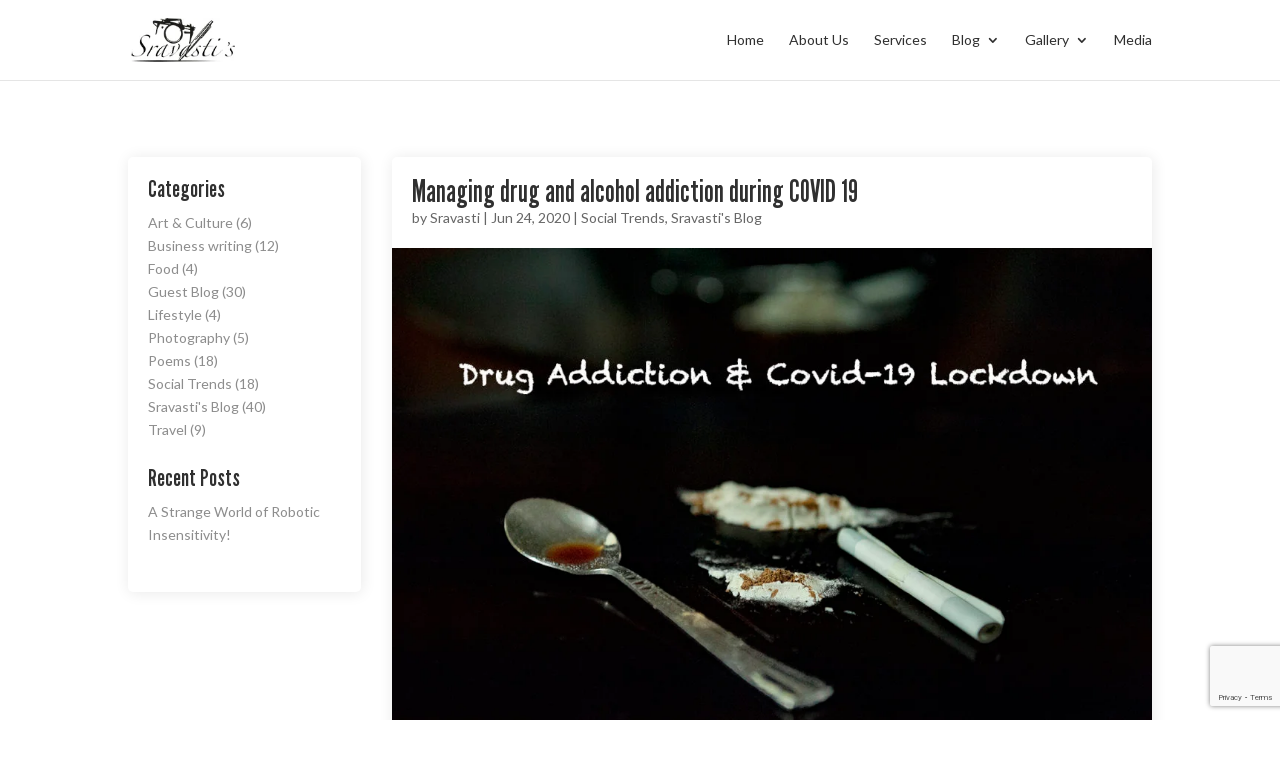

--- FILE ---
content_type: text/html; charset=UTF-8
request_url: https://sravastis.com/managing-drug-alcohol-addicts-in-covid-times/
body_size: 17646
content:
<!DOCTYPE html>
<html lang="en-US">
<head>
	<meta http-equiv="X-UA-Compatible" content="IE=edge"><link rel="pingback" href="https://sravastis.com/xmlrpc.php" />

<script type="text/javascript">
  document.documentElement.className = 'js';
</script>
	<meta charset="UTF-8" />
	<meta http-equiv="X-UA-Compatible" content="IE=edge">
	<script>var et_site_url='https://sravastis.com';var et_post_id='2050';function et_core_page_resource_fallback(a,b){"undefined"===typeof b&&(b=a.sheet.cssRules&&0===a.sheet.cssRules.length);b&&(a.onerror=null,a.onload=null,a.href?a.href=et_site_url+"/?et_core_page_resource="+a.id+et_post_id:a.src&&(a.src=et_site_url+"/?et_core_page_resource="+a.id+et_post_id))}
</script><meta name='robots' content='index, follow, max-image-preview:large, max-snippet:-1, max-video-preview:-1' />
	<style>img:is([sizes="auto" i], [sizes^="auto," i]) { contain-intrinsic-size: 3000px 1500px }</style>
	
	<!-- This site is optimized with the Yoast SEO plugin v23.9 - https://yoast.com/wordpress/plugins/seo/ -->
	<title>Managing drug and alcohol addiction during COVID 19 - Sravasti&#039;s</title>
	<link rel="canonical" href="https://sravastis.com/managing-drug-alcohol-addicts-in-covid-times/" />
	<meta property="og:locale" content="en_US" />
	<meta property="og:type" content="article" />
	<meta property="og:title" content="Managing drug and alcohol addiction during COVID 19 - Sravasti&#039;s" />
	<meta property="og:description" content="Drug addiction! Words we have always dreaded growing up. In the middle of this chaotic lock down which is turning our worlds upside down, have we thought about the addicts and how they are managing? Or even their families? We spoke to Advocate Renu Singh&nbsp;from the NGO Samadhan, who deals mainly with women victims of [&hellip;]" />
	<meta property="og:url" content="https://sravastis.com/managing-drug-alcohol-addicts-in-covid-times/" />
	<meta property="og:site_name" content="Sravasti&#039;s" />
	<meta property="article:published_time" content="2020-06-24T16:28:26+00:00" />
	<meta property="article:modified_time" content="2020-08-22T15:42:17+00:00" />
	<meta property="og:image" content="https://sravastis.com/wp-content/uploads/Sravastis_DrugAbuse_Covid19_2.jpg" />
	<meta property="og:image:width" content="1200" />
	<meta property="og:image:height" content="817" />
	<meta property="og:image:type" content="image/jpeg" />
	<meta name="author" content="Sravasti" />
	<meta name="twitter:card" content="summary_large_image" />
	<meta name="twitter:label1" content="Written by" />
	<meta name="twitter:data1" content="Sravasti" />
	<meta name="twitter:label2" content="Est. reading time" />
	<meta name="twitter:data2" content="5 minutes" />
	<script type="application/ld+json" class="yoast-schema-graph">{"@context":"https://schema.org","@graph":[{"@type":"Article","@id":"https://sravastis.com/managing-drug-alcohol-addicts-in-covid-times/#article","isPartOf":{"@id":"https://sravastis.com/managing-drug-alcohol-addicts-in-covid-times/"},"author":{"name":"Sravasti","@id":"https://sravastis.com/#/schema/person/f1ff35ffa44d35602360e945e0cc0782"},"headline":"Managing drug and alcohol addiction during COVID 19","datePublished":"2020-06-24T16:28:26+00:00","dateModified":"2020-08-22T15:42:17+00:00","mainEntityOfPage":{"@id":"https://sravastis.com/managing-drug-alcohol-addicts-in-covid-times/"},"wordCount":917,"publisher":{"@id":"https://sravastis.com/#organization"},"image":{"@id":"https://sravastis.com/managing-drug-alcohol-addicts-in-covid-times/#primaryimage"},"thumbnailUrl":"https://sravastis.com/wp-content/uploads/Sravastis_DrugAbuse_Covid19_2.jpg","keywords":["addiction","addictivesubstance","addicts","alcoholabuse","alcoholism","app","coronavirus","covid19","depression","drugabuse","drugs","drugtrafficking","lockdown","mentalhealth","recovery","rehab","saynotodrugabuse","sravastighoshphotos","Sravastis","sravastiswordsandimages","withdrawalsymptom"],"articleSection":["Social Trends","Sravasti's Blog"],"inLanguage":"en-US"},{"@type":"WebPage","@id":"https://sravastis.com/managing-drug-alcohol-addicts-in-covid-times/","url":"https://sravastis.com/managing-drug-alcohol-addicts-in-covid-times/","name":"Managing drug and alcohol addiction during COVID 19 - Sravasti&#039;s","isPartOf":{"@id":"https://sravastis.com/#website"},"primaryImageOfPage":{"@id":"https://sravastis.com/managing-drug-alcohol-addicts-in-covid-times/#primaryimage"},"image":{"@id":"https://sravastis.com/managing-drug-alcohol-addicts-in-covid-times/#primaryimage"},"thumbnailUrl":"https://sravastis.com/wp-content/uploads/Sravastis_DrugAbuse_Covid19_2.jpg","datePublished":"2020-06-24T16:28:26+00:00","dateModified":"2020-08-22T15:42:17+00:00","breadcrumb":{"@id":"https://sravastis.com/managing-drug-alcohol-addicts-in-covid-times/#breadcrumb"},"inLanguage":"en-US","potentialAction":[{"@type":"ReadAction","target":["https://sravastis.com/managing-drug-alcohol-addicts-in-covid-times/"]}]},{"@type":"ImageObject","inLanguage":"en-US","@id":"https://sravastis.com/managing-drug-alcohol-addicts-in-covid-times/#primaryimage","url":"https://sravastis.com/wp-content/uploads/Sravastis_DrugAbuse_Covid19_2.jpg","contentUrl":"https://sravastis.com/wp-content/uploads/Sravastis_DrugAbuse_Covid19_2.jpg","width":1200,"height":817,"caption":"Managing Drug Addiction and Drug Abuse During Covid-19 Lockdown"},{"@type":"BreadcrumbList","@id":"https://sravastis.com/managing-drug-alcohol-addicts-in-covid-times/#breadcrumb","itemListElement":[{"@type":"ListItem","position":1,"name":"Home","item":"https://sravastis.com/"},{"@type":"ListItem","position":2,"name":"Managing drug and alcohol addiction during COVID 19"}]},{"@type":"WebSite","@id":"https://sravastis.com/#website","url":"https://sravastis.com/","name":"Sravasti's","description":"Words &amp; Images","publisher":{"@id":"https://sravastis.com/#organization"},"potentialAction":[{"@type":"SearchAction","target":{"@type":"EntryPoint","urlTemplate":"https://sravastis.com/?s={search_term_string}"},"query-input":{"@type":"PropertyValueSpecification","valueRequired":true,"valueName":"search_term_string"}}],"inLanguage":"en-US"},{"@type":"Organization","@id":"https://sravastis.com/#organization","name":"Sravastis","url":"https://sravastis.com/","logo":{"@type":"ImageObject","inLanguage":"en-US","@id":"https://sravastis.com/#/schema/logo/image/","url":"https://sravastis.com/wp-content/uploads/web-logo.jpg","contentUrl":"https://sravastis.com/wp-content/uploads/web-logo.jpg","width":150,"height":62,"caption":"Sravastis"},"image":{"@id":"https://sravastis.com/#/schema/logo/image/"}},{"@type":"Person","@id":"https://sravastis.com/#/schema/person/f1ff35ffa44d35602360e945e0cc0782","name":"Sravasti","image":{"@type":"ImageObject","inLanguage":"en-US","@id":"https://sravastis.com/#/schema/person/image/","url":"https://secure.gravatar.com/avatar/542dd535ed562796c54c142548f9ee62?s=96&d=mm&r=g","contentUrl":"https://secure.gravatar.com/avatar/542dd535ed562796c54c142548f9ee62?s=96&d=mm&r=g","caption":"Sravasti"},"url":"https://sravastis.com/author/sravastighoshphotosgmail-com/"}]}</script>
	<!-- / Yoast SEO plugin. -->


<link rel='dns-prefetch' href='//fonts.googleapis.com' />
<link rel="alternate" type="application/rss+xml" title="Sravasti&#039;s &raquo; Feed" href="https://sravastis.com/feed/" />
<link rel="alternate" type="application/rss+xml" title="Sravasti&#039;s &raquo; Comments Feed" href="https://sravastis.com/comments/feed/" />
<link rel="alternate" type="application/rss+xml" title="Sravasti&#039;s &raquo; Managing drug and alcohol addiction during COVID 19 Comments Feed" href="https://sravastis.com/managing-drug-alcohol-addicts-in-covid-times/feed/" />
<script type="text/javascript">
/* <![CDATA[ */
window._wpemojiSettings = {"baseUrl":"https:\/\/s.w.org\/images\/core\/emoji\/15.0.3\/72x72\/","ext":".png","svgUrl":"https:\/\/s.w.org\/images\/core\/emoji\/15.0.3\/svg\/","svgExt":".svg","source":{"concatemoji":"https:\/\/sravastis.com\/wp-includes\/js\/wp-emoji-release.min.js?ver=6.7.4"}};
/*! This file is auto-generated */
!function(i,n){var o,s,e;function c(e){try{var t={supportTests:e,timestamp:(new Date).valueOf()};sessionStorage.setItem(o,JSON.stringify(t))}catch(e){}}function p(e,t,n){e.clearRect(0,0,e.canvas.width,e.canvas.height),e.fillText(t,0,0);var t=new Uint32Array(e.getImageData(0,0,e.canvas.width,e.canvas.height).data),r=(e.clearRect(0,0,e.canvas.width,e.canvas.height),e.fillText(n,0,0),new Uint32Array(e.getImageData(0,0,e.canvas.width,e.canvas.height).data));return t.every(function(e,t){return e===r[t]})}function u(e,t,n){switch(t){case"flag":return n(e,"\ud83c\udff3\ufe0f\u200d\u26a7\ufe0f","\ud83c\udff3\ufe0f\u200b\u26a7\ufe0f")?!1:!n(e,"\ud83c\uddfa\ud83c\uddf3","\ud83c\uddfa\u200b\ud83c\uddf3")&&!n(e,"\ud83c\udff4\udb40\udc67\udb40\udc62\udb40\udc65\udb40\udc6e\udb40\udc67\udb40\udc7f","\ud83c\udff4\u200b\udb40\udc67\u200b\udb40\udc62\u200b\udb40\udc65\u200b\udb40\udc6e\u200b\udb40\udc67\u200b\udb40\udc7f");case"emoji":return!n(e,"\ud83d\udc26\u200d\u2b1b","\ud83d\udc26\u200b\u2b1b")}return!1}function f(e,t,n){var r="undefined"!=typeof WorkerGlobalScope&&self instanceof WorkerGlobalScope?new OffscreenCanvas(300,150):i.createElement("canvas"),a=r.getContext("2d",{willReadFrequently:!0}),o=(a.textBaseline="top",a.font="600 32px Arial",{});return e.forEach(function(e){o[e]=t(a,e,n)}),o}function t(e){var t=i.createElement("script");t.src=e,t.defer=!0,i.head.appendChild(t)}"undefined"!=typeof Promise&&(o="wpEmojiSettingsSupports",s=["flag","emoji"],n.supports={everything:!0,everythingExceptFlag:!0},e=new Promise(function(e){i.addEventListener("DOMContentLoaded",e,{once:!0})}),new Promise(function(t){var n=function(){try{var e=JSON.parse(sessionStorage.getItem(o));if("object"==typeof e&&"number"==typeof e.timestamp&&(new Date).valueOf()<e.timestamp+604800&&"object"==typeof e.supportTests)return e.supportTests}catch(e){}return null}();if(!n){if("undefined"!=typeof Worker&&"undefined"!=typeof OffscreenCanvas&&"undefined"!=typeof URL&&URL.createObjectURL&&"undefined"!=typeof Blob)try{var e="postMessage("+f.toString()+"("+[JSON.stringify(s),u.toString(),p.toString()].join(",")+"));",r=new Blob([e],{type:"text/javascript"}),a=new Worker(URL.createObjectURL(r),{name:"wpTestEmojiSupports"});return void(a.onmessage=function(e){c(n=e.data),a.terminate(),t(n)})}catch(e){}c(n=f(s,u,p))}t(n)}).then(function(e){for(var t in e)n.supports[t]=e[t],n.supports.everything=n.supports.everything&&n.supports[t],"flag"!==t&&(n.supports.everythingExceptFlag=n.supports.everythingExceptFlag&&n.supports[t]);n.supports.everythingExceptFlag=n.supports.everythingExceptFlag&&!n.supports.flag,n.DOMReady=!1,n.readyCallback=function(){n.DOMReady=!0}}).then(function(){return e}).then(function(){var e;n.supports.everything||(n.readyCallback(),(e=n.source||{}).concatemoji?t(e.concatemoji):e.wpemoji&&e.twemoji&&(t(e.twemoji),t(e.wpemoji)))}))}((window,document),window._wpemojiSettings);
/* ]]> */
</script>
<meta content="Divi Child Theme v.1.0.0" name="generator"/><style id='wp-emoji-styles-inline-css' type='text/css'>

	img.wp-smiley, img.emoji {
		display: inline !important;
		border: none !important;
		box-shadow: none !important;
		height: 1em !important;
		width: 1em !important;
		margin: 0 0.07em !important;
		vertical-align: -0.1em !important;
		background: none !important;
		padding: 0 !important;
	}
</style>
<link rel='stylesheet' id='wp-block-library-css' href='https://sravastis.com/wp-includes/css/dist/block-library/style.min.css?ver=6.7.4' type='text/css' media='all' />
<style id='classic-theme-styles-inline-css' type='text/css'>
/*! This file is auto-generated */
.wp-block-button__link{color:#fff;background-color:#32373c;border-radius:9999px;box-shadow:none;text-decoration:none;padding:calc(.667em + 2px) calc(1.333em + 2px);font-size:1.125em}.wp-block-file__button{background:#32373c;color:#fff;text-decoration:none}
</style>
<style id='global-styles-inline-css' type='text/css'>
:root{--wp--preset--aspect-ratio--square: 1;--wp--preset--aspect-ratio--4-3: 4/3;--wp--preset--aspect-ratio--3-4: 3/4;--wp--preset--aspect-ratio--3-2: 3/2;--wp--preset--aspect-ratio--2-3: 2/3;--wp--preset--aspect-ratio--16-9: 16/9;--wp--preset--aspect-ratio--9-16: 9/16;--wp--preset--color--black: #000000;--wp--preset--color--cyan-bluish-gray: #abb8c3;--wp--preset--color--white: #ffffff;--wp--preset--color--pale-pink: #f78da7;--wp--preset--color--vivid-red: #cf2e2e;--wp--preset--color--luminous-vivid-orange: #ff6900;--wp--preset--color--luminous-vivid-amber: #fcb900;--wp--preset--color--light-green-cyan: #7bdcb5;--wp--preset--color--vivid-green-cyan: #00d084;--wp--preset--color--pale-cyan-blue: #8ed1fc;--wp--preset--color--vivid-cyan-blue: #0693e3;--wp--preset--color--vivid-purple: #9b51e0;--wp--preset--gradient--vivid-cyan-blue-to-vivid-purple: linear-gradient(135deg,rgba(6,147,227,1) 0%,rgb(155,81,224) 100%);--wp--preset--gradient--light-green-cyan-to-vivid-green-cyan: linear-gradient(135deg,rgb(122,220,180) 0%,rgb(0,208,130) 100%);--wp--preset--gradient--luminous-vivid-amber-to-luminous-vivid-orange: linear-gradient(135deg,rgba(252,185,0,1) 0%,rgba(255,105,0,1) 100%);--wp--preset--gradient--luminous-vivid-orange-to-vivid-red: linear-gradient(135deg,rgba(255,105,0,1) 0%,rgb(207,46,46) 100%);--wp--preset--gradient--very-light-gray-to-cyan-bluish-gray: linear-gradient(135deg,rgb(238,238,238) 0%,rgb(169,184,195) 100%);--wp--preset--gradient--cool-to-warm-spectrum: linear-gradient(135deg,rgb(74,234,220) 0%,rgb(151,120,209) 20%,rgb(207,42,186) 40%,rgb(238,44,130) 60%,rgb(251,105,98) 80%,rgb(254,248,76) 100%);--wp--preset--gradient--blush-light-purple: linear-gradient(135deg,rgb(255,206,236) 0%,rgb(152,150,240) 100%);--wp--preset--gradient--blush-bordeaux: linear-gradient(135deg,rgb(254,205,165) 0%,rgb(254,45,45) 50%,rgb(107,0,62) 100%);--wp--preset--gradient--luminous-dusk: linear-gradient(135deg,rgb(255,203,112) 0%,rgb(199,81,192) 50%,rgb(65,88,208) 100%);--wp--preset--gradient--pale-ocean: linear-gradient(135deg,rgb(255,245,203) 0%,rgb(182,227,212) 50%,rgb(51,167,181) 100%);--wp--preset--gradient--electric-grass: linear-gradient(135deg,rgb(202,248,128) 0%,rgb(113,206,126) 100%);--wp--preset--gradient--midnight: linear-gradient(135deg,rgb(2,3,129) 0%,rgb(40,116,252) 100%);--wp--preset--font-size--small: 13px;--wp--preset--font-size--medium: 20px;--wp--preset--font-size--large: 36px;--wp--preset--font-size--x-large: 42px;--wp--preset--spacing--20: 0.44rem;--wp--preset--spacing--30: 0.67rem;--wp--preset--spacing--40: 1rem;--wp--preset--spacing--50: 1.5rem;--wp--preset--spacing--60: 2.25rem;--wp--preset--spacing--70: 3.38rem;--wp--preset--spacing--80: 5.06rem;--wp--preset--shadow--natural: 6px 6px 9px rgba(0, 0, 0, 0.2);--wp--preset--shadow--deep: 12px 12px 50px rgba(0, 0, 0, 0.4);--wp--preset--shadow--sharp: 6px 6px 0px rgba(0, 0, 0, 0.2);--wp--preset--shadow--outlined: 6px 6px 0px -3px rgba(255, 255, 255, 1), 6px 6px rgba(0, 0, 0, 1);--wp--preset--shadow--crisp: 6px 6px 0px rgba(0, 0, 0, 1);}:where(.is-layout-flex){gap: 0.5em;}:where(.is-layout-grid){gap: 0.5em;}body .is-layout-flex{display: flex;}.is-layout-flex{flex-wrap: wrap;align-items: center;}.is-layout-flex > :is(*, div){margin: 0;}body .is-layout-grid{display: grid;}.is-layout-grid > :is(*, div){margin: 0;}:where(.wp-block-columns.is-layout-flex){gap: 2em;}:where(.wp-block-columns.is-layout-grid){gap: 2em;}:where(.wp-block-post-template.is-layout-flex){gap: 1.25em;}:where(.wp-block-post-template.is-layout-grid){gap: 1.25em;}.has-black-color{color: var(--wp--preset--color--black) !important;}.has-cyan-bluish-gray-color{color: var(--wp--preset--color--cyan-bluish-gray) !important;}.has-white-color{color: var(--wp--preset--color--white) !important;}.has-pale-pink-color{color: var(--wp--preset--color--pale-pink) !important;}.has-vivid-red-color{color: var(--wp--preset--color--vivid-red) !important;}.has-luminous-vivid-orange-color{color: var(--wp--preset--color--luminous-vivid-orange) !important;}.has-luminous-vivid-amber-color{color: var(--wp--preset--color--luminous-vivid-amber) !important;}.has-light-green-cyan-color{color: var(--wp--preset--color--light-green-cyan) !important;}.has-vivid-green-cyan-color{color: var(--wp--preset--color--vivid-green-cyan) !important;}.has-pale-cyan-blue-color{color: var(--wp--preset--color--pale-cyan-blue) !important;}.has-vivid-cyan-blue-color{color: var(--wp--preset--color--vivid-cyan-blue) !important;}.has-vivid-purple-color{color: var(--wp--preset--color--vivid-purple) !important;}.has-black-background-color{background-color: var(--wp--preset--color--black) !important;}.has-cyan-bluish-gray-background-color{background-color: var(--wp--preset--color--cyan-bluish-gray) !important;}.has-white-background-color{background-color: var(--wp--preset--color--white) !important;}.has-pale-pink-background-color{background-color: var(--wp--preset--color--pale-pink) !important;}.has-vivid-red-background-color{background-color: var(--wp--preset--color--vivid-red) !important;}.has-luminous-vivid-orange-background-color{background-color: var(--wp--preset--color--luminous-vivid-orange) !important;}.has-luminous-vivid-amber-background-color{background-color: var(--wp--preset--color--luminous-vivid-amber) !important;}.has-light-green-cyan-background-color{background-color: var(--wp--preset--color--light-green-cyan) !important;}.has-vivid-green-cyan-background-color{background-color: var(--wp--preset--color--vivid-green-cyan) !important;}.has-pale-cyan-blue-background-color{background-color: var(--wp--preset--color--pale-cyan-blue) !important;}.has-vivid-cyan-blue-background-color{background-color: var(--wp--preset--color--vivid-cyan-blue) !important;}.has-vivid-purple-background-color{background-color: var(--wp--preset--color--vivid-purple) !important;}.has-black-border-color{border-color: var(--wp--preset--color--black) !important;}.has-cyan-bluish-gray-border-color{border-color: var(--wp--preset--color--cyan-bluish-gray) !important;}.has-white-border-color{border-color: var(--wp--preset--color--white) !important;}.has-pale-pink-border-color{border-color: var(--wp--preset--color--pale-pink) !important;}.has-vivid-red-border-color{border-color: var(--wp--preset--color--vivid-red) !important;}.has-luminous-vivid-orange-border-color{border-color: var(--wp--preset--color--luminous-vivid-orange) !important;}.has-luminous-vivid-amber-border-color{border-color: var(--wp--preset--color--luminous-vivid-amber) !important;}.has-light-green-cyan-border-color{border-color: var(--wp--preset--color--light-green-cyan) !important;}.has-vivid-green-cyan-border-color{border-color: var(--wp--preset--color--vivid-green-cyan) !important;}.has-pale-cyan-blue-border-color{border-color: var(--wp--preset--color--pale-cyan-blue) !important;}.has-vivid-cyan-blue-border-color{border-color: var(--wp--preset--color--vivid-cyan-blue) !important;}.has-vivid-purple-border-color{border-color: var(--wp--preset--color--vivid-purple) !important;}.has-vivid-cyan-blue-to-vivid-purple-gradient-background{background: var(--wp--preset--gradient--vivid-cyan-blue-to-vivid-purple) !important;}.has-light-green-cyan-to-vivid-green-cyan-gradient-background{background: var(--wp--preset--gradient--light-green-cyan-to-vivid-green-cyan) !important;}.has-luminous-vivid-amber-to-luminous-vivid-orange-gradient-background{background: var(--wp--preset--gradient--luminous-vivid-amber-to-luminous-vivid-orange) !important;}.has-luminous-vivid-orange-to-vivid-red-gradient-background{background: var(--wp--preset--gradient--luminous-vivid-orange-to-vivid-red) !important;}.has-very-light-gray-to-cyan-bluish-gray-gradient-background{background: var(--wp--preset--gradient--very-light-gray-to-cyan-bluish-gray) !important;}.has-cool-to-warm-spectrum-gradient-background{background: var(--wp--preset--gradient--cool-to-warm-spectrum) !important;}.has-blush-light-purple-gradient-background{background: var(--wp--preset--gradient--blush-light-purple) !important;}.has-blush-bordeaux-gradient-background{background: var(--wp--preset--gradient--blush-bordeaux) !important;}.has-luminous-dusk-gradient-background{background: var(--wp--preset--gradient--luminous-dusk) !important;}.has-pale-ocean-gradient-background{background: var(--wp--preset--gradient--pale-ocean) !important;}.has-electric-grass-gradient-background{background: var(--wp--preset--gradient--electric-grass) !important;}.has-midnight-gradient-background{background: var(--wp--preset--gradient--midnight) !important;}.has-small-font-size{font-size: var(--wp--preset--font-size--small) !important;}.has-medium-font-size{font-size: var(--wp--preset--font-size--medium) !important;}.has-large-font-size{font-size: var(--wp--preset--font-size--large) !important;}.has-x-large-font-size{font-size: var(--wp--preset--font-size--x-large) !important;}
:where(.wp-block-post-template.is-layout-flex){gap: 1.25em;}:where(.wp-block-post-template.is-layout-grid){gap: 1.25em;}
:where(.wp-block-columns.is-layout-flex){gap: 2em;}:where(.wp-block-columns.is-layout-grid){gap: 2em;}
:root :where(.wp-block-pullquote){font-size: 1.5em;line-height: 1.6;}
</style>
<link rel='stylesheet' id='contact-form-7-css' href='https://sravastis.com/wp-content/plugins/contact-form-7/includes/css/styles.css?ver=6.0.1' type='text/css' media='all' />
<link rel='stylesheet' id='wk-styles-css' href='https://sravastis.com/wp-content/plugins/widgetkit/cache/wk-styles-cd4eaa90.css?ver=6.7.4' type='text/css' media='all' />
<link rel='stylesheet' id='dcl-slick-css' href='https://sravastis.com/wp-content/plugins/wow-carousel-for-divi-lite/assets/libs/slick/slick.min.css?ver=2.0.4' type='text/css' media='all' />
<link rel='stylesheet' id='dcl-magnific-css' href='https://sravastis.com/wp-content/plugins/wow-carousel-for-divi-lite/assets/libs/magnific/magnific-popup.min.css?ver=2.0.4' type='text/css' media='all' />
<link rel='stylesheet' id='dcl-frontend-css' href='https://sravastis.com/wp-content/plugins/wow-carousel-for-divi-lite/assets//css/frontend.css?id=50617b3a298ffae1b49d3a1e4fe498ec&#038;ver=2.0.4' type='text/css' media='all' />
<link rel='stylesheet' id='parent_style-css' href='https://sravastis.com/wp-content/themes/Divi/style.css?ver=6.7.4' type='text/css' media='all' />
<link rel='stylesheet' id='divi-style-css' href='https://sravastis.com/wp-content/themes/Divi-child/style.css?ver=4.0.5' type='text/css' media='all' />
<link rel='stylesheet' id='et-builder-googlefonts-cached-css' href='https://fonts.googleapis.com/css?family=Allura%3Aregular%7CLato%3A100%2C100italic%2C300%2C300italic%2Cregular%2Citalic%2C700%2C700italic%2C900%2C900italic&#038;ver=6.7.4#038;subset=latin,latin-ext' type='text/css' media='all' />
<link rel='stylesheet' id='dashicons-css' href='https://sravastis.com/wp-includes/css/dashicons.min.css?ver=6.7.4' type='text/css' media='all' />
<link rel='stylesheet' id='__EPYT__style-css' href='https://sravastis.com/wp-content/plugins/youtube-embed-plus/styles/ytprefs.min.css?ver=14.2.1.2' type='text/css' media='all' />
<style id='__EPYT__style-inline-css' type='text/css'>

                .epyt-gallery-thumb {
                        width: 33.333%;
                }
                
</style>
<script type="text/javascript" src="https://sravastis.com/wp-includes/js/jquery/jquery.min.js?ver=3.7.1" id="jquery-core-js"></script>
<script type="text/javascript" src="https://sravastis.com/wp-includes/js/jquery/jquery-migrate.min.js?ver=3.4.1" id="jquery-migrate-js"></script>
<script type="text/javascript" src="https://sravastis.com/wp-content/plugins/widgetkit/cache/uikit2-a5b1c05f.js?ver=6.7.4" id="uikit2-js"></script>
<script type="text/javascript" src="https://sravastis.com/wp-content/plugins/widgetkit/cache/wk-scripts-fc4c92e2.js?ver=6.7.4" id="wk-scripts-js"></script>
<script type="text/javascript" id="__ytprefs__-js-extra">
/* <![CDATA[ */
var _EPYT_ = {"ajaxurl":"https:\/\/sravastis.com\/wp-admin\/admin-ajax.php","security":"bca1e10041","gallery_scrolloffset":"20","eppathtoscripts":"https:\/\/sravastis.com\/wp-content\/plugins\/youtube-embed-plus\/scripts\/","eppath":"https:\/\/sravastis.com\/wp-content\/plugins\/youtube-embed-plus\/","epresponsiveselector":"[\"iframe.__youtube_prefs__\"]","epdovol":"1","version":"14.2.1.2","evselector":"iframe.__youtube_prefs__[src], iframe[src*=\"youtube.com\/embed\/\"], iframe[src*=\"youtube-nocookie.com\/embed\/\"]","ajax_compat":"","maxres_facade":"eager","ytapi_load":"light","pause_others":"","stopMobileBuffer":"1","facade_mode":"","not_live_on_channel":"","vi_active":"","vi_js_posttypes":[]};
/* ]]> */
</script>
<script type="text/javascript" src="https://sravastis.com/wp-content/plugins/youtube-embed-plus/scripts/ytprefs.min.js?ver=14.2.1.2" id="__ytprefs__-js"></script>
<link rel="https://api.w.org/" href="https://sravastis.com/wp-json/" /><link rel="alternate" title="JSON" type="application/json" href="https://sravastis.com/wp-json/wp/v2/posts/2050" /><link rel="EditURI" type="application/rsd+xml" title="RSD" href="https://sravastis.com/xmlrpc.php?rsd" />
<meta name="generator" content="WordPress 6.7.4" />
<link rel='shortlink' href='https://sravastis.com/?p=2050' />
<link rel="alternate" title="oEmbed (JSON)" type="application/json+oembed" href="https://sravastis.com/wp-json/oembed/1.0/embed?url=https%3A%2F%2Fsravastis.com%2Fmanaging-drug-alcohol-addicts-in-covid-times%2F" />
<link rel="alternate" title="oEmbed (XML)" type="text/xml+oembed" href="https://sravastis.com/wp-json/oembed/1.0/embed?url=https%3A%2F%2Fsravastis.com%2Fmanaging-drug-alcohol-addicts-in-covid-times%2F&#038;format=xml" />
        <style>

        </style>
        <meta name="viewport" content="width=device-width, initial-scale=1.0, maximum-scale=1.0, user-scalable=0" /><link rel="icon" href="https://sravastis.com/wp-content/uploads/cropped-favicon_512-v2-32x32.png" sizes="32x32" />
<link rel="icon" href="https://sravastis.com/wp-content/uploads/cropped-favicon_512-v2-192x192.png" sizes="192x192" />
<link rel="apple-touch-icon" href="https://sravastis.com/wp-content/uploads/cropped-favicon_512-v2-180x180.png" />
<meta name="msapplication-TileImage" content="https://sravastis.com/wp-content/uploads/cropped-favicon_512-v2-270x270.png" />
<link rel="stylesheet" id="et-divi-customizer-global-cached-inline-styles" href="https://sravastis.com/wp-content/cache/et/global/et-divi-customizer-global-17679435281102.min.css" onerror="et_core_page_resource_fallback(this, true)" onload="et_core_page_resource_fallback(this)" /><link rel="stylesheet" id="et-core-unified-tb-1360-tb-1361-2050-cached-inline-styles" href="https://sravastis.com/wp-content/cache/et/2050/et-core-unified-tb-1360-tb-1361-2050-17679898476677.min.css" onerror="et_core_page_resource_fallback(this, true)" onload="et_core_page_resource_fallback(this)" /></head>
<body class="post-template-default single single-post postid-2050 single-format-standard et-tb-has-template et-tb-has-body et-tb-has-footer et_button_no_icon et_pb_button_helper_class et_fixed_nav et_show_nav et_primary_nav_dropdown_animation_fade et_secondary_nav_dropdown_animation_fade et_header_style_left et_pb_gutter osx et_pb_gutters2 et_divi_theme et-db et_minified_js et_minified_css">
	<div id="page-container">
<div id="et-boc" class="et-boc">
			
		

	<header id="main-header" data-height-onload="66">
		<div class="container clearfix et_menu_container">
					<div class="logo_container">
				<span class="logo_helper"></span>
				<a href="https://sravastis.com/">
					<img src="https://sravastis.com/wp-content/uploads/web-logo.jpg" alt="Sravasti&#039;s" id="logo" data-height-percentage="54" />
				</a>
			</div>
					<div id="et-top-navigation" data-height="66" data-fixed-height="40">
									<nav id="top-menu-nav">
					<ul id="top-menu" class="nav"><li id="menu-item-33" class="menu-item menu-item-type-post_type menu-item-object-page menu-item-home menu-item-33"><a href="https://sravastis.com/">Home</a></li>
<li id="menu-item-659" class="menu-item menu-item-type-post_type menu-item-object-page menu-item-659"><a href="https://sravastis.com/about-us/">About Us</a></li>
<li id="menu-item-853" class="menu-item menu-item-type-post_type menu-item-object-page menu-item-853"><a href="https://sravastis.com/services/">Services</a></li>
<li id="menu-item-1064" class="menu-item menu-item-type-custom menu-item-object-custom menu-item-has-children menu-item-1064"><a href="#">Blog</a>
<ul class="sub-menu">
	<li id="menu-item-1065" class="menu-item menu-item-type-taxonomy menu-item-object-category current-post-ancestor current-menu-parent current-post-parent menu-item-1065"><a href="https://sravastis.com/category/our-blog/">Sravasti&#8217;s Blog</a></li>
	<li id="menu-item-1402" class="menu-item menu-item-type-taxonomy menu-item-object-category menu-item-1402"><a href="https://sravastis.com/category/guest-blog/">Guest Blog</a></li>
	<li id="menu-item-2548" class="menu-item menu-item-type-taxonomy menu-item-object-category menu-item-2548"><a href="https://sravastis.com/category/business-writing/">Business writing</a></li>
	<li id="menu-item-1582" class="menu-item menu-item-type-custom menu-item-object-custom menu-item-has-children menu-item-1582"><a href="#">Featured Articles</a>
	<ul class="sub-menu">
		<li id="menu-item-1583" class="menu-item menu-item-type-post_type menu-item-object-page menu-item-1583"><a href="https://sravastis.com/linkedin-articles/">Online Articles</a></li>
		<li id="menu-item-1646" class="menu-item menu-item-type-post_type menu-item-object-page menu-item-1646"><a href="https://sravastis.com/featured-media/">Featured Media</a></li>
		<li id="menu-item-2143" class="menu-item menu-item-type-post_type menu-item-object-page menu-item-2143"><a href="https://sravastis.com/videos/">Videos</a></li>
	</ul>
</li>
	<li id="menu-item-1297" class="menu-item menu-item-type-post_type menu-item-object-page menu-item-1297"><a href="https://sravastis.com/guest-blog/">Post Your Blog</a></li>
</ul>
</li>
<li id="menu-item-1258" class="menu-item menu-item-type-custom menu-item-object-custom menu-item-has-children menu-item-1258"><a href="#">Gallery</a>
<ul class="sub-menu">
	<li id="menu-item-3287" class="menu-item menu-item-type-custom menu-item-object-custom menu-item-has-children menu-item-3287"><a href="#">Solo Exhibitions</a>
	<ul class="sub-menu">
		<li id="menu-item-1260" class="menu-item menu-item-type-post_type menu-item-object-page menu-item-1260"><a href="https://sravastis.com/brunei-card-exhibition/">Exhibition of cards (Solo)</a></li>
		<li id="menu-item-1259" class="menu-item menu-item-type-post_type menu-item-object-page menu-item-1259"><a href="https://sravastis.com/kolkata-card-photo-exhibition/">Exhibition of cards and photographs (Solo)</a></li>
		<li id="menu-item-2591" class="menu-item menu-item-type-post_type menu-item-object-page menu-item-2591"><a href="https://sravastis.com/exhibition-of-photographs-brunei-25-5-19/">Exhibition of Photographs (Solo)</a></li>
	</ul>
</li>
	<li id="menu-item-3286" class="menu-item menu-item-type-custom menu-item-object-custom menu-item-has-children menu-item-3286"><a href="#">Group Exhibitions</a>
	<ul class="sub-menu">
		<li id="menu-item-1261" class="menu-item menu-item-type-post_type menu-item-object-page menu-item-1261"><a href="https://sravastis.com/gallery/">Exhibition of Istanbul photographs</a></li>
		<li id="menu-item-3291" class="menu-item menu-item-type-post_type menu-item-object-page menu-item-3291"><a href="https://sravastis.com/march-23-to-june-4th-2024-siddhartha-art-gallery-kathmandu-sawari-kathaharu/">Exhibition of Nepali Truck Art</a></li>
	</ul>
</li>
</ul>
</li>
<li id="menu-item-1126" class="menu-item menu-item-type-post_type menu-item-object-page menu-item-1126"><a href="https://sravastis.com/media/">Media</a></li>
</ul>					</nav>
				
				
				
				
				<div id="et_mobile_nav_menu">
				<div class="mobile_nav closed">
					<span class="select_page">Select Page</span>
					<span class="mobile_menu_bar mobile_menu_bar_toggle"></span>
				</div>
			</div>			</div> <!-- #et-top-navigation -->
		</div> <!-- .container -->
		<div class="et_search_outer">
			<div class="container et_search_form_container">
				<form role="search" method="get" class="et-search-form" action="https://sravastis.com/">
				<input type="search" class="et-search-field" placeholder="Search &hellip;" value="" name="s" title="Search for:" />				</form>
				<span class="et_close_search_field"></span>
			</div>
		</div>
	</header> <!-- #main-header -->
<div id="et-main-area">
	
    <div id="main-content">
    <div class="et-l et-l--body">
			<div class="et_builder_inner_content et_pb_gutters2"><div class="et_pb_section et_pb_section_0_tb_body et_pb_with_background et_section_regular">
				
				
				
				
					<div class="et_pb_row et_pb_row_0_tb_body">
				<div class="et_pb_column et_pb_column_1_4 et_pb_column_0_tb_body blog-cstm-sidebar  et_pb_css_mix_blend_mode_passthrough">
				
				
				<div class="et_pb_module et_pb_sidebar_0_tb_body et_pb_widget_area et_pb_bg_layout_light clearfix et_pb_widget_area_left">
				
				
				<div id="categories-3" class="et_pb_widget widget_categories"><h4 class="widgettitle">Categories</h4>
			<ul>
					<li class="cat-item cat-item-57"><a href="https://sravastis.com/category/art-culture/">Art &amp; Culture</a> (6)
</li>
	<li class="cat-item cat-item-587"><a href="https://sravastis.com/category/business-writing/">Business writing</a> (12)
</li>
	<li class="cat-item cat-item-60"><a href="https://sravastis.com/category/food/">Food</a> (4)
</li>
	<li class="cat-item cat-item-56"><a href="https://sravastis.com/category/guest-blog/">Guest Blog</a> (30)
</li>
	<li class="cat-item cat-item-61"><a href="https://sravastis.com/category/lifestyle/">Lifestyle</a> (4)
</li>
	<li class="cat-item cat-item-62"><a href="https://sravastis.com/category/photography/">Photography</a> (5)
</li>
	<li class="cat-item cat-item-63"><a href="https://sravastis.com/category/poems/">Poems</a> (18)
</li>
	<li class="cat-item cat-item-58"><a href="https://sravastis.com/category/social-trends/">Social Trends</a> (18)
</li>
	<li class="cat-item cat-item-55"><a href="https://sravastis.com/category/our-blog/">Sravasti&#039;s Blog</a> (40)
</li>
	<li class="cat-item cat-item-59"><a href="https://sravastis.com/category/travel/">Travel</a> (9)
</li>
			</ul>

			</div> <!-- end .et_pb_widget -->
		<div id="recent-posts-2" class="et_pb_widget widget_recent_entries">
		<h4 class="widgettitle">Recent Posts</h4>
		<ul>
											<li>
					<a href="https://sravastis.com/a-strange-world-of-robotic-insensitivity/">A Strange World of Robotic Insensitivity!</a>
									</li>
					</ul>

		</div> <!-- end .et_pb_widget -->
			</div> <!-- .et_pb_widget_area -->
			</div> <!-- .et_pb_column --><div class="et_pb_column et_pb_column_3_4 et_pb_column_1_tb_body post-single-right  et_pb_css_mix_blend_mode_passthrough et-last-child">
				
				
				<div class="et_pb_module et_pb_post_title et_pb_post_title_0_tb_body et_pb_bg_layout_light  et_pb_text_align_left"   >
				
				
				
				<div class="et_pb_title_container">
					<h1 class="entry-title">Managing drug and alcohol addiction during COVID 19</h1><p class="et_pb_title_meta_container"> by <span class="author vcard"><a href="https://sravastis.com/author/sravastighoshphotosgmail-com/" title="Posts by Sravasti" rel="author">Sravasti</a></span> | <span class="published">Jun 24, 2020</span> | <a href="https://sravastis.com/category/social-trends/" rel="category tag">Social Trends</a>, <a href="https://sravastis.com/category/our-blog/" rel="category tag">Sravasti's Blog</a></p>
				</div>
				<div class="et_pb_title_featured_container"><img decoding="async" width="1024" height="697" src="https://sravastis.com/wp-content/uploads/Sravastis_DrugAbuse_Covid19_2-1024x697.jpg" class="attachment-large size-large wp-post-image" alt="spoon white and brown powder" srcset="https://sravastis.com/wp-content/uploads/Sravastis_DrugAbuse_Covid19_2-1024x697.jpg 1024w, https://sravastis.com/wp-content/uploads/Sravastis_DrugAbuse_Covid19_2-980x667.jpg 980w, https://sravastis.com/wp-content/uploads/Sravastis_DrugAbuse_Covid19_2-480x327.jpg 480w" sizes="(min-width: 0px) and (max-width: 480px) 480px, (min-width: 481px) and (max-width: 980px) 980px, (min-width: 981px) 1024px, 100vw" /></div>
			</div><div class="et_pb_module et_pb_post_content et_pb_post_content_0_tb_body">
				
				
				<p>Drug addiction! Words we have always dreaded growing up. In the middle of this chaotic lock down which is turning our worlds upside down, have we thought about the addicts and how they are managing? Or even their families? We spoke to <strong><b>Advocate Renu Singh</b></strong>&nbsp;from the <strong><b>NGO Samadhan</b></strong>, who deals mainly with women victims of domestic abuse and rape. She says that Samadhan got desperate calls for help from family members of drug addicts:</p>
<div id="attachment_2054" style="width: 310px" class="wp-caption aligncenter"><img fetchpriority="high" decoding="async" aria-describedby="caption-attachment-2054" class="size-medium wp-image-2054" src="https://sravastis.com/wp-content/uploads/Samadhan_RenuDSingh1-300x225.jpg" alt="five women wearing sarees with a flag" width="300" height="225"><p id="caption-attachment-2054" class="wp-caption-text">Samadhan celebrates Indian Republic Day</p></div>
<p><em><strong>Sravasti&#8217;s:</strong> </em>How did the lock down affect drug addicts?</p>
<p><em><strong>Renu Singh:</strong></em> Lock down was difficult for the families taking care of drug addicts. We received several panic calls from desperate parents and spouses who were totally at a loss and didn’t know how to handle the situation. There was a call from a wife who didn’t know how to tackle her addict husband who was throwing the worst tantrums as he was not getting drugs.</p>
<p>A mother called us asking for help for her teenage daughter who had returned home from boarding school and had become so violent without her daily intake of drug that she attacked her mother for not letting her go out.</p>
<p><em><strong>S:</strong></em> What was the biggest challenge faced by the families?</p>
<p><em><strong>R:</strong> </em>The biggest dilemma faced by people was the total lack of a support system where they could get some medical help to keep their wards mentally stable till the lock down opened. Desperate suicides or attempts to suicide were rampant&#8230;.especially among teenage children.</p>
<p><em><strong>S:</strong></em> Did the social stigma attached to drug abuse affect the situation?</p>
<p><em><strong>R:</strong> </em>Of course! The biggest hurdle faced&nbsp;by the&nbsp;families was the social stigma as they could&nbsp;not ask for help from their friends and neighbours when&nbsp;their wards needed&nbsp;medical support. There is&nbsp;a total absence&nbsp;of sensitisation&nbsp;about drug abuse and handling addicts&nbsp;in our society. People look down on families where a&nbsp;child is an addict,&nbsp;instead of helping them to cope with the situation. Hospitals were not entertaining families reaching out for&nbsp;help and support. As a result, they&nbsp;were exploited by private doctors / para medics&nbsp;/ druggists and&nbsp;chemists selling counterfeit&nbsp;medicines and anti-anxiety pills at escalated&nbsp;prices.</p>
<p><em><strong>S:</strong> </em>What are the other related issues that surfaced?</p>
<p><em><strong>R:</strong> </em>A young wife addicted to drugs ran away from home leaving her two young children alone,&nbsp;later to be found gang raped.&nbsp;Domestic violence also&nbsp;surfaced in&nbsp;uglier forms. Many addict husbands perpetrated violence upon spouses&nbsp;and children due to the fits of rage&nbsp;and frustration occurring from&nbsp;non availability&nbsp;of drugs.&nbsp;Some senior citizens were bullied by their young addict relatives&nbsp;to pull out money from their savings to buy drugs.</p>
<p><em><strong>S:</strong> </em>Which case do you remember as the worst?</p>
<p><em><strong>R:</strong> </em>The worst kind of call we received from a metro city was from a single parent. Her teenage son, who was studying engineering, returned from his hostel to stay home during the lock down. He was beaten / thrashed by the building residents as they caught him eating lizards on the terrace to get some kick out of it. She was threatened by her neighbours to move out from the building. Her household goods were thrown out by them. The police did not help the lady either, even after knowing the story . Finally, we had to intervene and request the secretary to allow her to stay there till the lock down opened.</p>
<p><em><strong>S:</strong> </em>How did you manage to help people at this difficult time?&nbsp;</p>
<p><em><strong>R:</strong> </em>It was really difficult to mobilize help for the families of drug addicts during lock down, as our society lacks the empathy for them. No one wants to understand the suffering of those families.</p>
<p>Our Samadhan Helpline provided Legal counselling to women in distress, as well as 24&#215;7 timely help and support at the most difficult times like total lock down. We also advocated for mohalla / community-based helplines to be created by local people to face such difficult situations.</p>
<p><em><strong>S:</strong> </em>How would you ask people to help?</p>
<p><em><strong>R:</strong> </em>There is a lot to unlearn&nbsp;and&nbsp;relearn about drug abuse,&nbsp;prevention and care.&nbsp;Please be aware, sensitive and empathetic towards addicts and their families. They need all the support you can give, especially in these difficult times!</p>
<p>Please go the Samadhan website to check out the great work the NGO is doing!</p>
<p><a href="http://www.samadhanngo.org/index.php?id=1"><u>http://www.samadhanngo.org/index.php?id=1</u></a></p>
<p>Samadhan legal helplines for domestic abuse and rape.:</p>
<p>Mobile: +91 9897757509</p>
<p>Whatsapp: +91 9012511119</p>
<div id="attachment_2053" style="width: 310px" class="wp-caption aligncenter"><img decoding="async" aria-describedby="caption-attachment-2053" class="size-medium wp-image-2053" src="https://sravastis.com/wp-content/uploads/AdvocateRenuDSingh-300x296.jpg" alt="a woman in red and white saree" width="300" height="296"><p id="caption-attachment-2053" class="wp-caption-text">Advocate Renu Singh</p></div>
<p><strong><em><i>A</i></em></strong><em><i><strong>dvocate Renu Singh</strong> has many achievements to her credit:</i></em></p>
<ul>
<li><i></i><em><i>D</i></em><em><i>ecades of selfless service to Dalit women, rape victims, drug addicts</i></em></li>
<li><i></i><em><i>Awards: </i></em><i></i></li>
<li><em><i>Bharatiya Nari Ratna Award</i></em></li>
<li><i></i><em><i>B</i></em><em><i>est Human Rights Responder</i></em></li>
<li><i></i><em><i>G</i></em><em><i>arhwal Post Outstanding Daughter of Uttarakhand</i></em></li>
<li><i></i><em><i>Founder of Samadhan Dalit Women Legal Helpline &amp; One-Stop Crisis Intervention Centre in Dehradun</i></em></li>
<li><i></i><em><i>24&#215;7 Legal Helpline &amp; Service Provider for oppressed women with One Stop- 9 Services under one roof</i></em></li>
<li><i></i><em><i>F</i></em><em><i>ounder of the only One-Stop Rape Crisis Intervention Centre of North India</i></em></li>
<li><i></i><em><i>F</i></em><em><i>ounder of Academy for Women Empowerment &amp; Development</i></em></li>
</ul>
<p>&nbsp;</p>

		<div class='author-shortcodes'>
			<div class='author-inner'>
				<div class='author-image'>
			<img src='' alt='' />
			<div class='author-overlay'></div>
		</div> <!-- .author-image --> 
		<div class='author-info'>
			Interview: Sravasti Ghosh Dastidar &amp; Mitul Bose</p>
<p>Feature Image: Sravasti Ghosh Dastidar</p>
<p>Other Images: NGO Samadhan
		</div> <!-- .author-info -->
			</div> <!-- .author-inner -->
		</div> <!-- .author-shortcodes -->

			</div> <!-- .et_pb_post_content -->
			</div> <!-- .et_pb_column -->
				
				
			</div> <!-- .et_pb_row -->
				
				
			</div> <!-- .et_pb_section -->		</div><!-- .et_builder_inner_content -->
	</div><!-- .et-l -->
	    </div>
    
	<footer class="et-l et-l--footer">
			<div class="et_builder_inner_content et_pb_gutters3">
		<div class="et_pb_section et_pb_section_1_tb_footer et_pb_with_background et_section_regular">
				
				
				
				
					<div class="et_pb_row et_pb_row_0_tb_footer">
				<div class="et_pb_column et_pb_column_1_3 et_pb_column_0_tb_footer  et_pb_css_mix_blend_mode_passthrough">
				
				
				<div class="et_pb_module et_pb_text et_pb_text_0_tb_footer et_pb_bg_layout_dark  et_pb_text_align_left">
				
				
				<div class="et_pb_text_inner"><h3>Contact</h3></div>
			</div> <!-- .et_pb_text --><div class="et_pb_module et_pb_text et_pb_text_1_tb_footer et_pb_bg_layout_dark  et_pb_text_align_left">
				
				
				<div class="et_pb_text_inner"><p>42A Hazra Road, Flat # 2C<br />Kolkata - 700 019</p>
<p><strong>Phone:</strong> +977 9801164547 | +91 9830142403<br /><strong>Email Id:</strong> <a href="mailto:info@sravastis.com" rel="noopener noreferrer" class="link-color" target="_blank">info@sravastis.com</a></p></div>
			</div> <!-- .et_pb_text -->
			</div> <!-- .et_pb_column --><div class="et_pb_column et_pb_column_1_3 et_pb_column_1_tb_footer  et_pb_css_mix_blend_mode_passthrough">
				
				
				<div class="et_pb_module et_pb_text et_pb_text_2_tb_footer et_pb_bg_layout_dark  et_pb_text_align_left">
				
				
				<div class="et_pb_text_inner"><h3>Follow Us</h3></div>
			</div> <!-- .et_pb_text --><ul class="et_pb_module et_pb_social_media_follow et_pb_social_media_follow_0_tb_footer follow-icon clearfix et_pb_bg_layout_light ">
				
				
				<li
            class='et_pb_social_media_follow_network_0_tb_footer et_pb_social_icon et_pb_social_network_link  et-social-facebook et_pb_social_media_follow_network_0_tb_footer'><a
              href='https://www.facebook.com/sravastighoshphotos/'
              class='icon et_pb_with_border'
              title='Follow on Facebook'
               target="_blank"><span
                class='et_pb_social_media_follow_network_name'
                aria-hidden='true'
                >Follow</span></a></li><li
            class='et_pb_social_media_follow_network_1_tb_footer et_pb_social_icon et_pb_social_network_link  et-social-youtube et_pb_social_media_follow_network_1_tb_footer'><a
              href='https://www.youtube.com/watch?v=bmQtBDkzgq0'
              class='icon et_pb_with_border'
              title='Follow on Youtube'
               target="_blank"><span
                class='et_pb_social_media_follow_network_name'
                aria-hidden='true'
                >Follow</span></a></li><li
            class='et_pb_social_media_follow_network_2_tb_footer et_pb_social_icon et_pb_social_network_link  et-social-instagram et_pb_social_media_follow_network_2_tb_footer'><a
              href='https://www.instagram.com/sravastighosh/'
              class='icon et_pb_with_border'
              title='Follow on Instagram'
               target="_blank"><span
                class='et_pb_social_media_follow_network_name'
                aria-hidden='true'
                >Follow</span></a></li><li
            class='et_pb_social_media_follow_network_3_tb_footer et_pb_social_icon et_pb_social_network_link  et-social-linkedin et_pb_social_media_follow_network_3_tb_footer'><a
              href='https://www.linkedin.com/in/sravasti-ghosh-dastidar-b1b691a/'
              class='icon et_pb_with_border'
              title='Follow on LinkedIn'
               target="_blank"><span
                class='et_pb_social_media_follow_network_name'
                aria-hidden='true'
                >Follow</span></a></li>
			</ul> <!-- .et_pb_counters -->
			</div> <!-- .et_pb_column --><div class="et_pb_column et_pb_column_1_3 et_pb_column_2_tb_footer  et_pb_css_mix_blend_mode_passthrough et-last-child">
				
				
				<div class="et_pb_module et_pb_text et_pb_text_3_tb_footer et_pb_bg_layout_dark  et_pb_text_align_left">
				
				
				<div class="et_pb_text_inner"><h3>Subscribe To Our Newsletter</h3></div>
			</div> <!-- .et_pb_text --><div class="et_pb_with_border et_pb_module et_pb_signup_0_tb_footer subscribe-field et_pb_newsletter_layout_left_right et_pb_newsletter et_pb_subscribe clearfix et_pb_bg_layout_dark  et_pb_text_align_left et_pb_no_bg">
				
				
				
					
					
				
				
				<div class="et_pb_newsletter_form">
					<form method="post">
						<div class="et_pb_newsletter_result et_pb_newsletter_error"></div>
						<div class="et_pb_newsletter_result et_pb_newsletter_success">
							<h2>Thank You for Subscribing.</h2>
						</div>
						<div class="et_pb_newsletter_fields">
							
							
							
					<p class="et_pb_newsletter_field et_pb_contact_field_last et_pb_contact_field_last_tablet et_pb_contact_field_last_phone">
						<label class="et_pb_contact_form_label" for="et_pb_signup_email" style="display: none;">Email</label>
						<input id="et_pb_signup_email" class="input" type="text" placeholder="Email" name="et_pb_signup_email">
					</p>
							
							
					<p class="et_pb_newsletter_button_wrap">
						<a class="et_pb_newsletter_button et_pb_button" href="#" data-icon="">
							<span class="et_subscribe_loader"></span>
							<span class="et_pb_newsletter_button_text">Subscribe</span>
						</a>
					</p>
							
						</div>
						
						<input type="hidden" value="sendinblue" name="et_pb_signup_provider" />
						<input type="hidden" value="3" name="et_pb_signup_list_id" />
						<input type="hidden" value="sravastighoshphotos@gmail.com" name="et_pb_signup_account_name" />
						<input type="hidden" value="true" name="et_pb_signup_ip_address" />
					</form>
				</div>
			</div>
			</div> <!-- .et_pb_column -->
				
				
			</div> <!-- .et_pb_row -->
				
				
			</div> <!-- .et_pb_section --><div class="et_pb_section et_pb_section_2_tb_footer et_pb_with_background et_section_regular">
				
				
				
				
					<div class="et_pb_row et_pb_row_1_tb_footer">
				<div class="et_pb_column et_pb_column_4_4 et_pb_column_3_tb_footer  et_pb_css_mix_blend_mode_passthrough et-last-child">
				
				
				<div class="et_pb_module et_pb_text et_pb_text_4_tb_footer et_pb_bg_layout_light  et_pb_text_align_left">
				
				
				<div class="et_pb_text_inner"><div id="footer-info">© 2019  Sravasti, All Rights Reserved <br />Designed by <a href="http://digeratiwebcrafts.com" target="_blank" rel="noopener noreferrer">Digerati Webcrafts</a> in partnership with <a href="http://idenisys.net/" target="_blank" rel="noopener noreferrer">Idenisys</a></div></div>
			</div> <!-- .et_pb_text -->
			</div> <!-- .et_pb_column -->
				
				
			</div> <!-- .et_pb_row -->
				
				
			</div> <!-- .et_pb_section -->		</div><!-- .et_builder_inner_content -->
	</footer><!-- .et-l -->
	    </div> <!-- #et-main-area -->

			
		</div><!-- #et-boc -->
		</div> <!-- #page-container -->

			<!-- Global site tag (gtag.js) - Google Analytics -->
<script async src="https://www.googletagmanager.com/gtag/js?id=UA-60121090-22"></script>
<script>
  window.dataLayer = window.dataLayer || [];
  function gtag(){dataLayer.push(arguments);}
  gtag('js', new Date());

  gtag('config', 'UA-60121090-22');
</script>
<script type="text/javascript" src="https://sravastis.com/wp-includes/js/dist/hooks.min.js?ver=4d63a3d491d11ffd8ac6" id="wp-hooks-js"></script>
<script type="text/javascript" src="https://sravastis.com/wp-includes/js/dist/i18n.min.js?ver=5e580eb46a90c2b997e6" id="wp-i18n-js"></script>
<script type="text/javascript" id="wp-i18n-js-after">
/* <![CDATA[ */
wp.i18n.setLocaleData( { 'text direction\u0004ltr': [ 'ltr' ] } );
/* ]]> */
</script>
<script type="text/javascript" src="https://sravastis.com/wp-content/plugins/contact-form-7/includes/swv/js/index.js?ver=6.0.1" id="swv-js"></script>
<script type="text/javascript" id="contact-form-7-js-before">
/* <![CDATA[ */
var wpcf7 = {
    "api": {
        "root": "https:\/\/sravastis.com\/wp-json\/",
        "namespace": "contact-form-7\/v1"
    }
};
/* ]]> */
</script>
<script type="text/javascript" src="https://sravastis.com/wp-content/plugins/contact-form-7/includes/js/index.js?ver=6.0.1" id="contact-form-7-js"></script>
<script type="text/javascript" src="https://sravastis.com/wp-content/plugins/wow-carousel-for-divi-lite/assets/libs/slick/slick.min.js?ver=2.0.4" id="dcl-slick-js"></script>
<script type="text/javascript" src="https://sravastis.com/wp-content/plugins/wow-carousel-for-divi-lite/assets/libs/magnific/magnific-popup.min.js?ver=2.0.4" id="dcl-magnific-js"></script>
<script type="text/javascript" src="https://sravastis.com/wp-includes/js/dist/vendor/react.min.js?ver=18.3.1.1" id="react-js"></script>
<script type="text/javascript" src="https://sravastis.com/wp-includes/js/dist/vendor/react-dom.min.js?ver=18.3.1.1" id="react-dom-js"></script>
<script type="text/javascript" src="https://sravastis.com/wp-content/plugins/wow-carousel-for-divi-lite/assets//js/frontend.js?id=73fb0245e48971aa1a9c83aa47e2a5b5&amp;ver=2.0.4" id="dcl-frontend-js"></script>
<script type="text/javascript" id="divi-custom-script-js-extra">
/* <![CDATA[ */
var DIVI = {"item_count":"%d Item","items_count":"%d Items"};
var et_shortcodes_strings = {"previous":"Previous","next":"Next"};
var et_pb_custom = {"ajaxurl":"https:\/\/sravastis.com\/wp-admin\/admin-ajax.php","images_uri":"https:\/\/sravastis.com\/wp-content\/themes\/Divi\/images","builder_images_uri":"https:\/\/sravastis.com\/wp-content\/themes\/Divi\/includes\/builder\/images","et_frontend_nonce":"c4d2990df4","subscription_failed":"Please, check the fields below to make sure you entered the correct information.","et_ab_log_nonce":"99a5ebddef","fill_message":"Please, fill in the following fields:","contact_error_message":"Please, fix the following errors:","invalid":"Invalid email","captcha":"Captcha","prev":"Prev","previous":"Previous","next":"Next","wrong_captcha":"You entered the wrong number in captcha.","ignore_waypoints":"no","is_divi_theme_used":"1","widget_search_selector":".widget_search","ab_tests":[],"is_ab_testing_active":"","page_id":"2050","unique_test_id":"","ab_bounce_rate":"5","is_cache_plugin_active":"no","is_shortcode_tracking":"","tinymce_uri":""}; var et_frontend_scripts = {"builderCssContainerPrefix":"#et-boc","builderCssLayoutPrefix":"#et-boc .et-l"};
var et_pb_box_shadow_elements = [];
/* ]]> */
</script>
<script type="text/javascript" src="https://sravastis.com/wp-content/themes/Divi/js/custom.min.js?ver=4.0.5" id="divi-custom-script-js"></script>
<script type="text/javascript" src="https://sravastis.com/wp-content/themes/Divi/core/admin/js/common.js?ver=4.0.5" id="et-core-common-js"></script>
<script type="text/javascript" src="https://www.google.com/recaptcha/api.js?render=6Ld8GcQUAAAAACw4a_QWrwYvkl2FUh1eSGPLSzgp&amp;ver=3.0" id="google-recaptcha-js"></script>
<script type="text/javascript" src="https://sravastis.com/wp-includes/js/dist/vendor/wp-polyfill.min.js?ver=3.15.0" id="wp-polyfill-js"></script>
<script type="text/javascript" id="wpcf7-recaptcha-js-before">
/* <![CDATA[ */
var wpcf7_recaptcha = {
    "sitekey": "6Ld8GcQUAAAAACw4a_QWrwYvkl2FUh1eSGPLSzgp",
    "actions": {
        "homepage": "homepage",
        "contactform": "contactform"
    }
};
/* ]]> */
</script>
<script type="text/javascript" src="https://sravastis.com/wp-content/plugins/contact-form-7/modules/recaptcha/index.js?ver=6.0.1" id="wpcf7-recaptcha-js"></script>
<script type="text/javascript" src="https://sravastis.com/wp-content/plugins/youtube-embed-plus/scripts/fitvids.min.js?ver=14.2.1.2" id="__ytprefsfitvids__-js"></script>
		
			<span class="et_pb_scroll_top et-pb-icon"></span>
	</body>
</html>


--- FILE ---
content_type: text/html; charset=utf-8
request_url: https://www.google.com/recaptcha/api2/anchor?ar=1&k=6Ld8GcQUAAAAACw4a_QWrwYvkl2FUh1eSGPLSzgp&co=aHR0cHM6Ly9zcmF2YXN0aXMuY29tOjQ0Mw..&hl=en&v=PoyoqOPhxBO7pBk68S4YbpHZ&size=invisible&anchor-ms=20000&execute-ms=30000&cb=f9lj6baxlqfq
body_size: 48879
content:
<!DOCTYPE HTML><html dir="ltr" lang="en"><head><meta http-equiv="Content-Type" content="text/html; charset=UTF-8">
<meta http-equiv="X-UA-Compatible" content="IE=edge">
<title>reCAPTCHA</title>
<style type="text/css">
/* cyrillic-ext */
@font-face {
  font-family: 'Roboto';
  font-style: normal;
  font-weight: 400;
  font-stretch: 100%;
  src: url(//fonts.gstatic.com/s/roboto/v48/KFO7CnqEu92Fr1ME7kSn66aGLdTylUAMa3GUBHMdazTgWw.woff2) format('woff2');
  unicode-range: U+0460-052F, U+1C80-1C8A, U+20B4, U+2DE0-2DFF, U+A640-A69F, U+FE2E-FE2F;
}
/* cyrillic */
@font-face {
  font-family: 'Roboto';
  font-style: normal;
  font-weight: 400;
  font-stretch: 100%;
  src: url(//fonts.gstatic.com/s/roboto/v48/KFO7CnqEu92Fr1ME7kSn66aGLdTylUAMa3iUBHMdazTgWw.woff2) format('woff2');
  unicode-range: U+0301, U+0400-045F, U+0490-0491, U+04B0-04B1, U+2116;
}
/* greek-ext */
@font-face {
  font-family: 'Roboto';
  font-style: normal;
  font-weight: 400;
  font-stretch: 100%;
  src: url(//fonts.gstatic.com/s/roboto/v48/KFO7CnqEu92Fr1ME7kSn66aGLdTylUAMa3CUBHMdazTgWw.woff2) format('woff2');
  unicode-range: U+1F00-1FFF;
}
/* greek */
@font-face {
  font-family: 'Roboto';
  font-style: normal;
  font-weight: 400;
  font-stretch: 100%;
  src: url(//fonts.gstatic.com/s/roboto/v48/KFO7CnqEu92Fr1ME7kSn66aGLdTylUAMa3-UBHMdazTgWw.woff2) format('woff2');
  unicode-range: U+0370-0377, U+037A-037F, U+0384-038A, U+038C, U+038E-03A1, U+03A3-03FF;
}
/* math */
@font-face {
  font-family: 'Roboto';
  font-style: normal;
  font-weight: 400;
  font-stretch: 100%;
  src: url(//fonts.gstatic.com/s/roboto/v48/KFO7CnqEu92Fr1ME7kSn66aGLdTylUAMawCUBHMdazTgWw.woff2) format('woff2');
  unicode-range: U+0302-0303, U+0305, U+0307-0308, U+0310, U+0312, U+0315, U+031A, U+0326-0327, U+032C, U+032F-0330, U+0332-0333, U+0338, U+033A, U+0346, U+034D, U+0391-03A1, U+03A3-03A9, U+03B1-03C9, U+03D1, U+03D5-03D6, U+03F0-03F1, U+03F4-03F5, U+2016-2017, U+2034-2038, U+203C, U+2040, U+2043, U+2047, U+2050, U+2057, U+205F, U+2070-2071, U+2074-208E, U+2090-209C, U+20D0-20DC, U+20E1, U+20E5-20EF, U+2100-2112, U+2114-2115, U+2117-2121, U+2123-214F, U+2190, U+2192, U+2194-21AE, U+21B0-21E5, U+21F1-21F2, U+21F4-2211, U+2213-2214, U+2216-22FF, U+2308-230B, U+2310, U+2319, U+231C-2321, U+2336-237A, U+237C, U+2395, U+239B-23B7, U+23D0, U+23DC-23E1, U+2474-2475, U+25AF, U+25B3, U+25B7, U+25BD, U+25C1, U+25CA, U+25CC, U+25FB, U+266D-266F, U+27C0-27FF, U+2900-2AFF, U+2B0E-2B11, U+2B30-2B4C, U+2BFE, U+3030, U+FF5B, U+FF5D, U+1D400-1D7FF, U+1EE00-1EEFF;
}
/* symbols */
@font-face {
  font-family: 'Roboto';
  font-style: normal;
  font-weight: 400;
  font-stretch: 100%;
  src: url(//fonts.gstatic.com/s/roboto/v48/KFO7CnqEu92Fr1ME7kSn66aGLdTylUAMaxKUBHMdazTgWw.woff2) format('woff2');
  unicode-range: U+0001-000C, U+000E-001F, U+007F-009F, U+20DD-20E0, U+20E2-20E4, U+2150-218F, U+2190, U+2192, U+2194-2199, U+21AF, U+21E6-21F0, U+21F3, U+2218-2219, U+2299, U+22C4-22C6, U+2300-243F, U+2440-244A, U+2460-24FF, U+25A0-27BF, U+2800-28FF, U+2921-2922, U+2981, U+29BF, U+29EB, U+2B00-2BFF, U+4DC0-4DFF, U+FFF9-FFFB, U+10140-1018E, U+10190-1019C, U+101A0, U+101D0-101FD, U+102E0-102FB, U+10E60-10E7E, U+1D2C0-1D2D3, U+1D2E0-1D37F, U+1F000-1F0FF, U+1F100-1F1AD, U+1F1E6-1F1FF, U+1F30D-1F30F, U+1F315, U+1F31C, U+1F31E, U+1F320-1F32C, U+1F336, U+1F378, U+1F37D, U+1F382, U+1F393-1F39F, U+1F3A7-1F3A8, U+1F3AC-1F3AF, U+1F3C2, U+1F3C4-1F3C6, U+1F3CA-1F3CE, U+1F3D4-1F3E0, U+1F3ED, U+1F3F1-1F3F3, U+1F3F5-1F3F7, U+1F408, U+1F415, U+1F41F, U+1F426, U+1F43F, U+1F441-1F442, U+1F444, U+1F446-1F449, U+1F44C-1F44E, U+1F453, U+1F46A, U+1F47D, U+1F4A3, U+1F4B0, U+1F4B3, U+1F4B9, U+1F4BB, U+1F4BF, U+1F4C8-1F4CB, U+1F4D6, U+1F4DA, U+1F4DF, U+1F4E3-1F4E6, U+1F4EA-1F4ED, U+1F4F7, U+1F4F9-1F4FB, U+1F4FD-1F4FE, U+1F503, U+1F507-1F50B, U+1F50D, U+1F512-1F513, U+1F53E-1F54A, U+1F54F-1F5FA, U+1F610, U+1F650-1F67F, U+1F687, U+1F68D, U+1F691, U+1F694, U+1F698, U+1F6AD, U+1F6B2, U+1F6B9-1F6BA, U+1F6BC, U+1F6C6-1F6CF, U+1F6D3-1F6D7, U+1F6E0-1F6EA, U+1F6F0-1F6F3, U+1F6F7-1F6FC, U+1F700-1F7FF, U+1F800-1F80B, U+1F810-1F847, U+1F850-1F859, U+1F860-1F887, U+1F890-1F8AD, U+1F8B0-1F8BB, U+1F8C0-1F8C1, U+1F900-1F90B, U+1F93B, U+1F946, U+1F984, U+1F996, U+1F9E9, U+1FA00-1FA6F, U+1FA70-1FA7C, U+1FA80-1FA89, U+1FA8F-1FAC6, U+1FACE-1FADC, U+1FADF-1FAE9, U+1FAF0-1FAF8, U+1FB00-1FBFF;
}
/* vietnamese */
@font-face {
  font-family: 'Roboto';
  font-style: normal;
  font-weight: 400;
  font-stretch: 100%;
  src: url(//fonts.gstatic.com/s/roboto/v48/KFO7CnqEu92Fr1ME7kSn66aGLdTylUAMa3OUBHMdazTgWw.woff2) format('woff2');
  unicode-range: U+0102-0103, U+0110-0111, U+0128-0129, U+0168-0169, U+01A0-01A1, U+01AF-01B0, U+0300-0301, U+0303-0304, U+0308-0309, U+0323, U+0329, U+1EA0-1EF9, U+20AB;
}
/* latin-ext */
@font-face {
  font-family: 'Roboto';
  font-style: normal;
  font-weight: 400;
  font-stretch: 100%;
  src: url(//fonts.gstatic.com/s/roboto/v48/KFO7CnqEu92Fr1ME7kSn66aGLdTylUAMa3KUBHMdazTgWw.woff2) format('woff2');
  unicode-range: U+0100-02BA, U+02BD-02C5, U+02C7-02CC, U+02CE-02D7, U+02DD-02FF, U+0304, U+0308, U+0329, U+1D00-1DBF, U+1E00-1E9F, U+1EF2-1EFF, U+2020, U+20A0-20AB, U+20AD-20C0, U+2113, U+2C60-2C7F, U+A720-A7FF;
}
/* latin */
@font-face {
  font-family: 'Roboto';
  font-style: normal;
  font-weight: 400;
  font-stretch: 100%;
  src: url(//fonts.gstatic.com/s/roboto/v48/KFO7CnqEu92Fr1ME7kSn66aGLdTylUAMa3yUBHMdazQ.woff2) format('woff2');
  unicode-range: U+0000-00FF, U+0131, U+0152-0153, U+02BB-02BC, U+02C6, U+02DA, U+02DC, U+0304, U+0308, U+0329, U+2000-206F, U+20AC, U+2122, U+2191, U+2193, U+2212, U+2215, U+FEFF, U+FFFD;
}
/* cyrillic-ext */
@font-face {
  font-family: 'Roboto';
  font-style: normal;
  font-weight: 500;
  font-stretch: 100%;
  src: url(//fonts.gstatic.com/s/roboto/v48/KFO7CnqEu92Fr1ME7kSn66aGLdTylUAMa3GUBHMdazTgWw.woff2) format('woff2');
  unicode-range: U+0460-052F, U+1C80-1C8A, U+20B4, U+2DE0-2DFF, U+A640-A69F, U+FE2E-FE2F;
}
/* cyrillic */
@font-face {
  font-family: 'Roboto';
  font-style: normal;
  font-weight: 500;
  font-stretch: 100%;
  src: url(//fonts.gstatic.com/s/roboto/v48/KFO7CnqEu92Fr1ME7kSn66aGLdTylUAMa3iUBHMdazTgWw.woff2) format('woff2');
  unicode-range: U+0301, U+0400-045F, U+0490-0491, U+04B0-04B1, U+2116;
}
/* greek-ext */
@font-face {
  font-family: 'Roboto';
  font-style: normal;
  font-weight: 500;
  font-stretch: 100%;
  src: url(//fonts.gstatic.com/s/roboto/v48/KFO7CnqEu92Fr1ME7kSn66aGLdTylUAMa3CUBHMdazTgWw.woff2) format('woff2');
  unicode-range: U+1F00-1FFF;
}
/* greek */
@font-face {
  font-family: 'Roboto';
  font-style: normal;
  font-weight: 500;
  font-stretch: 100%;
  src: url(//fonts.gstatic.com/s/roboto/v48/KFO7CnqEu92Fr1ME7kSn66aGLdTylUAMa3-UBHMdazTgWw.woff2) format('woff2');
  unicode-range: U+0370-0377, U+037A-037F, U+0384-038A, U+038C, U+038E-03A1, U+03A3-03FF;
}
/* math */
@font-face {
  font-family: 'Roboto';
  font-style: normal;
  font-weight: 500;
  font-stretch: 100%;
  src: url(//fonts.gstatic.com/s/roboto/v48/KFO7CnqEu92Fr1ME7kSn66aGLdTylUAMawCUBHMdazTgWw.woff2) format('woff2');
  unicode-range: U+0302-0303, U+0305, U+0307-0308, U+0310, U+0312, U+0315, U+031A, U+0326-0327, U+032C, U+032F-0330, U+0332-0333, U+0338, U+033A, U+0346, U+034D, U+0391-03A1, U+03A3-03A9, U+03B1-03C9, U+03D1, U+03D5-03D6, U+03F0-03F1, U+03F4-03F5, U+2016-2017, U+2034-2038, U+203C, U+2040, U+2043, U+2047, U+2050, U+2057, U+205F, U+2070-2071, U+2074-208E, U+2090-209C, U+20D0-20DC, U+20E1, U+20E5-20EF, U+2100-2112, U+2114-2115, U+2117-2121, U+2123-214F, U+2190, U+2192, U+2194-21AE, U+21B0-21E5, U+21F1-21F2, U+21F4-2211, U+2213-2214, U+2216-22FF, U+2308-230B, U+2310, U+2319, U+231C-2321, U+2336-237A, U+237C, U+2395, U+239B-23B7, U+23D0, U+23DC-23E1, U+2474-2475, U+25AF, U+25B3, U+25B7, U+25BD, U+25C1, U+25CA, U+25CC, U+25FB, U+266D-266F, U+27C0-27FF, U+2900-2AFF, U+2B0E-2B11, U+2B30-2B4C, U+2BFE, U+3030, U+FF5B, U+FF5D, U+1D400-1D7FF, U+1EE00-1EEFF;
}
/* symbols */
@font-face {
  font-family: 'Roboto';
  font-style: normal;
  font-weight: 500;
  font-stretch: 100%;
  src: url(//fonts.gstatic.com/s/roboto/v48/KFO7CnqEu92Fr1ME7kSn66aGLdTylUAMaxKUBHMdazTgWw.woff2) format('woff2');
  unicode-range: U+0001-000C, U+000E-001F, U+007F-009F, U+20DD-20E0, U+20E2-20E4, U+2150-218F, U+2190, U+2192, U+2194-2199, U+21AF, U+21E6-21F0, U+21F3, U+2218-2219, U+2299, U+22C4-22C6, U+2300-243F, U+2440-244A, U+2460-24FF, U+25A0-27BF, U+2800-28FF, U+2921-2922, U+2981, U+29BF, U+29EB, U+2B00-2BFF, U+4DC0-4DFF, U+FFF9-FFFB, U+10140-1018E, U+10190-1019C, U+101A0, U+101D0-101FD, U+102E0-102FB, U+10E60-10E7E, U+1D2C0-1D2D3, U+1D2E0-1D37F, U+1F000-1F0FF, U+1F100-1F1AD, U+1F1E6-1F1FF, U+1F30D-1F30F, U+1F315, U+1F31C, U+1F31E, U+1F320-1F32C, U+1F336, U+1F378, U+1F37D, U+1F382, U+1F393-1F39F, U+1F3A7-1F3A8, U+1F3AC-1F3AF, U+1F3C2, U+1F3C4-1F3C6, U+1F3CA-1F3CE, U+1F3D4-1F3E0, U+1F3ED, U+1F3F1-1F3F3, U+1F3F5-1F3F7, U+1F408, U+1F415, U+1F41F, U+1F426, U+1F43F, U+1F441-1F442, U+1F444, U+1F446-1F449, U+1F44C-1F44E, U+1F453, U+1F46A, U+1F47D, U+1F4A3, U+1F4B0, U+1F4B3, U+1F4B9, U+1F4BB, U+1F4BF, U+1F4C8-1F4CB, U+1F4D6, U+1F4DA, U+1F4DF, U+1F4E3-1F4E6, U+1F4EA-1F4ED, U+1F4F7, U+1F4F9-1F4FB, U+1F4FD-1F4FE, U+1F503, U+1F507-1F50B, U+1F50D, U+1F512-1F513, U+1F53E-1F54A, U+1F54F-1F5FA, U+1F610, U+1F650-1F67F, U+1F687, U+1F68D, U+1F691, U+1F694, U+1F698, U+1F6AD, U+1F6B2, U+1F6B9-1F6BA, U+1F6BC, U+1F6C6-1F6CF, U+1F6D3-1F6D7, U+1F6E0-1F6EA, U+1F6F0-1F6F3, U+1F6F7-1F6FC, U+1F700-1F7FF, U+1F800-1F80B, U+1F810-1F847, U+1F850-1F859, U+1F860-1F887, U+1F890-1F8AD, U+1F8B0-1F8BB, U+1F8C0-1F8C1, U+1F900-1F90B, U+1F93B, U+1F946, U+1F984, U+1F996, U+1F9E9, U+1FA00-1FA6F, U+1FA70-1FA7C, U+1FA80-1FA89, U+1FA8F-1FAC6, U+1FACE-1FADC, U+1FADF-1FAE9, U+1FAF0-1FAF8, U+1FB00-1FBFF;
}
/* vietnamese */
@font-face {
  font-family: 'Roboto';
  font-style: normal;
  font-weight: 500;
  font-stretch: 100%;
  src: url(//fonts.gstatic.com/s/roboto/v48/KFO7CnqEu92Fr1ME7kSn66aGLdTylUAMa3OUBHMdazTgWw.woff2) format('woff2');
  unicode-range: U+0102-0103, U+0110-0111, U+0128-0129, U+0168-0169, U+01A0-01A1, U+01AF-01B0, U+0300-0301, U+0303-0304, U+0308-0309, U+0323, U+0329, U+1EA0-1EF9, U+20AB;
}
/* latin-ext */
@font-face {
  font-family: 'Roboto';
  font-style: normal;
  font-weight: 500;
  font-stretch: 100%;
  src: url(//fonts.gstatic.com/s/roboto/v48/KFO7CnqEu92Fr1ME7kSn66aGLdTylUAMa3KUBHMdazTgWw.woff2) format('woff2');
  unicode-range: U+0100-02BA, U+02BD-02C5, U+02C7-02CC, U+02CE-02D7, U+02DD-02FF, U+0304, U+0308, U+0329, U+1D00-1DBF, U+1E00-1E9F, U+1EF2-1EFF, U+2020, U+20A0-20AB, U+20AD-20C0, U+2113, U+2C60-2C7F, U+A720-A7FF;
}
/* latin */
@font-face {
  font-family: 'Roboto';
  font-style: normal;
  font-weight: 500;
  font-stretch: 100%;
  src: url(//fonts.gstatic.com/s/roboto/v48/KFO7CnqEu92Fr1ME7kSn66aGLdTylUAMa3yUBHMdazQ.woff2) format('woff2');
  unicode-range: U+0000-00FF, U+0131, U+0152-0153, U+02BB-02BC, U+02C6, U+02DA, U+02DC, U+0304, U+0308, U+0329, U+2000-206F, U+20AC, U+2122, U+2191, U+2193, U+2212, U+2215, U+FEFF, U+FFFD;
}
/* cyrillic-ext */
@font-face {
  font-family: 'Roboto';
  font-style: normal;
  font-weight: 900;
  font-stretch: 100%;
  src: url(//fonts.gstatic.com/s/roboto/v48/KFO7CnqEu92Fr1ME7kSn66aGLdTylUAMa3GUBHMdazTgWw.woff2) format('woff2');
  unicode-range: U+0460-052F, U+1C80-1C8A, U+20B4, U+2DE0-2DFF, U+A640-A69F, U+FE2E-FE2F;
}
/* cyrillic */
@font-face {
  font-family: 'Roboto';
  font-style: normal;
  font-weight: 900;
  font-stretch: 100%;
  src: url(//fonts.gstatic.com/s/roboto/v48/KFO7CnqEu92Fr1ME7kSn66aGLdTylUAMa3iUBHMdazTgWw.woff2) format('woff2');
  unicode-range: U+0301, U+0400-045F, U+0490-0491, U+04B0-04B1, U+2116;
}
/* greek-ext */
@font-face {
  font-family: 'Roboto';
  font-style: normal;
  font-weight: 900;
  font-stretch: 100%;
  src: url(//fonts.gstatic.com/s/roboto/v48/KFO7CnqEu92Fr1ME7kSn66aGLdTylUAMa3CUBHMdazTgWw.woff2) format('woff2');
  unicode-range: U+1F00-1FFF;
}
/* greek */
@font-face {
  font-family: 'Roboto';
  font-style: normal;
  font-weight: 900;
  font-stretch: 100%;
  src: url(//fonts.gstatic.com/s/roboto/v48/KFO7CnqEu92Fr1ME7kSn66aGLdTylUAMa3-UBHMdazTgWw.woff2) format('woff2');
  unicode-range: U+0370-0377, U+037A-037F, U+0384-038A, U+038C, U+038E-03A1, U+03A3-03FF;
}
/* math */
@font-face {
  font-family: 'Roboto';
  font-style: normal;
  font-weight: 900;
  font-stretch: 100%;
  src: url(//fonts.gstatic.com/s/roboto/v48/KFO7CnqEu92Fr1ME7kSn66aGLdTylUAMawCUBHMdazTgWw.woff2) format('woff2');
  unicode-range: U+0302-0303, U+0305, U+0307-0308, U+0310, U+0312, U+0315, U+031A, U+0326-0327, U+032C, U+032F-0330, U+0332-0333, U+0338, U+033A, U+0346, U+034D, U+0391-03A1, U+03A3-03A9, U+03B1-03C9, U+03D1, U+03D5-03D6, U+03F0-03F1, U+03F4-03F5, U+2016-2017, U+2034-2038, U+203C, U+2040, U+2043, U+2047, U+2050, U+2057, U+205F, U+2070-2071, U+2074-208E, U+2090-209C, U+20D0-20DC, U+20E1, U+20E5-20EF, U+2100-2112, U+2114-2115, U+2117-2121, U+2123-214F, U+2190, U+2192, U+2194-21AE, U+21B0-21E5, U+21F1-21F2, U+21F4-2211, U+2213-2214, U+2216-22FF, U+2308-230B, U+2310, U+2319, U+231C-2321, U+2336-237A, U+237C, U+2395, U+239B-23B7, U+23D0, U+23DC-23E1, U+2474-2475, U+25AF, U+25B3, U+25B7, U+25BD, U+25C1, U+25CA, U+25CC, U+25FB, U+266D-266F, U+27C0-27FF, U+2900-2AFF, U+2B0E-2B11, U+2B30-2B4C, U+2BFE, U+3030, U+FF5B, U+FF5D, U+1D400-1D7FF, U+1EE00-1EEFF;
}
/* symbols */
@font-face {
  font-family: 'Roboto';
  font-style: normal;
  font-weight: 900;
  font-stretch: 100%;
  src: url(//fonts.gstatic.com/s/roboto/v48/KFO7CnqEu92Fr1ME7kSn66aGLdTylUAMaxKUBHMdazTgWw.woff2) format('woff2');
  unicode-range: U+0001-000C, U+000E-001F, U+007F-009F, U+20DD-20E0, U+20E2-20E4, U+2150-218F, U+2190, U+2192, U+2194-2199, U+21AF, U+21E6-21F0, U+21F3, U+2218-2219, U+2299, U+22C4-22C6, U+2300-243F, U+2440-244A, U+2460-24FF, U+25A0-27BF, U+2800-28FF, U+2921-2922, U+2981, U+29BF, U+29EB, U+2B00-2BFF, U+4DC0-4DFF, U+FFF9-FFFB, U+10140-1018E, U+10190-1019C, U+101A0, U+101D0-101FD, U+102E0-102FB, U+10E60-10E7E, U+1D2C0-1D2D3, U+1D2E0-1D37F, U+1F000-1F0FF, U+1F100-1F1AD, U+1F1E6-1F1FF, U+1F30D-1F30F, U+1F315, U+1F31C, U+1F31E, U+1F320-1F32C, U+1F336, U+1F378, U+1F37D, U+1F382, U+1F393-1F39F, U+1F3A7-1F3A8, U+1F3AC-1F3AF, U+1F3C2, U+1F3C4-1F3C6, U+1F3CA-1F3CE, U+1F3D4-1F3E0, U+1F3ED, U+1F3F1-1F3F3, U+1F3F5-1F3F7, U+1F408, U+1F415, U+1F41F, U+1F426, U+1F43F, U+1F441-1F442, U+1F444, U+1F446-1F449, U+1F44C-1F44E, U+1F453, U+1F46A, U+1F47D, U+1F4A3, U+1F4B0, U+1F4B3, U+1F4B9, U+1F4BB, U+1F4BF, U+1F4C8-1F4CB, U+1F4D6, U+1F4DA, U+1F4DF, U+1F4E3-1F4E6, U+1F4EA-1F4ED, U+1F4F7, U+1F4F9-1F4FB, U+1F4FD-1F4FE, U+1F503, U+1F507-1F50B, U+1F50D, U+1F512-1F513, U+1F53E-1F54A, U+1F54F-1F5FA, U+1F610, U+1F650-1F67F, U+1F687, U+1F68D, U+1F691, U+1F694, U+1F698, U+1F6AD, U+1F6B2, U+1F6B9-1F6BA, U+1F6BC, U+1F6C6-1F6CF, U+1F6D3-1F6D7, U+1F6E0-1F6EA, U+1F6F0-1F6F3, U+1F6F7-1F6FC, U+1F700-1F7FF, U+1F800-1F80B, U+1F810-1F847, U+1F850-1F859, U+1F860-1F887, U+1F890-1F8AD, U+1F8B0-1F8BB, U+1F8C0-1F8C1, U+1F900-1F90B, U+1F93B, U+1F946, U+1F984, U+1F996, U+1F9E9, U+1FA00-1FA6F, U+1FA70-1FA7C, U+1FA80-1FA89, U+1FA8F-1FAC6, U+1FACE-1FADC, U+1FADF-1FAE9, U+1FAF0-1FAF8, U+1FB00-1FBFF;
}
/* vietnamese */
@font-face {
  font-family: 'Roboto';
  font-style: normal;
  font-weight: 900;
  font-stretch: 100%;
  src: url(//fonts.gstatic.com/s/roboto/v48/KFO7CnqEu92Fr1ME7kSn66aGLdTylUAMa3OUBHMdazTgWw.woff2) format('woff2');
  unicode-range: U+0102-0103, U+0110-0111, U+0128-0129, U+0168-0169, U+01A0-01A1, U+01AF-01B0, U+0300-0301, U+0303-0304, U+0308-0309, U+0323, U+0329, U+1EA0-1EF9, U+20AB;
}
/* latin-ext */
@font-face {
  font-family: 'Roboto';
  font-style: normal;
  font-weight: 900;
  font-stretch: 100%;
  src: url(//fonts.gstatic.com/s/roboto/v48/KFO7CnqEu92Fr1ME7kSn66aGLdTylUAMa3KUBHMdazTgWw.woff2) format('woff2');
  unicode-range: U+0100-02BA, U+02BD-02C5, U+02C7-02CC, U+02CE-02D7, U+02DD-02FF, U+0304, U+0308, U+0329, U+1D00-1DBF, U+1E00-1E9F, U+1EF2-1EFF, U+2020, U+20A0-20AB, U+20AD-20C0, U+2113, U+2C60-2C7F, U+A720-A7FF;
}
/* latin */
@font-face {
  font-family: 'Roboto';
  font-style: normal;
  font-weight: 900;
  font-stretch: 100%;
  src: url(//fonts.gstatic.com/s/roboto/v48/KFO7CnqEu92Fr1ME7kSn66aGLdTylUAMa3yUBHMdazQ.woff2) format('woff2');
  unicode-range: U+0000-00FF, U+0131, U+0152-0153, U+02BB-02BC, U+02C6, U+02DA, U+02DC, U+0304, U+0308, U+0329, U+2000-206F, U+20AC, U+2122, U+2191, U+2193, U+2212, U+2215, U+FEFF, U+FFFD;
}

</style>
<link rel="stylesheet" type="text/css" href="https://www.gstatic.com/recaptcha/releases/PoyoqOPhxBO7pBk68S4YbpHZ/styles__ltr.css">
<script nonce="Nipn8iei3ug8D2UvQGp_mA" type="text/javascript">window['__recaptcha_api'] = 'https://www.google.com/recaptcha/api2/';</script>
<script type="text/javascript" src="https://www.gstatic.com/recaptcha/releases/PoyoqOPhxBO7pBk68S4YbpHZ/recaptcha__en.js" nonce="Nipn8iei3ug8D2UvQGp_mA">
      
    </script></head>
<body><div id="rc-anchor-alert" class="rc-anchor-alert"></div>
<input type="hidden" id="recaptcha-token" value="[base64]">
<script type="text/javascript" nonce="Nipn8iei3ug8D2UvQGp_mA">
      recaptcha.anchor.Main.init("[\x22ainput\x22,[\x22bgdata\x22,\x22\x22,\[base64]/[base64]/[base64]/[base64]/[base64]/[base64]/KGcoTywyNTMsTy5PKSxVRyhPLEMpKTpnKE8sMjUzLEMpLE8pKSxsKSksTykpfSxieT1mdW5jdGlvbihDLE8sdSxsKXtmb3IobD0odT1SKEMpLDApO08+MDtPLS0pbD1sPDw4fFooQyk7ZyhDLHUsbCl9LFVHPWZ1bmN0aW9uKEMsTyl7Qy5pLmxlbmd0aD4xMDQ/[base64]/[base64]/[base64]/[base64]/[base64]/[base64]/[base64]\\u003d\x22,\[base64]\x22,\x22w5/Dv8KRV1nCosKqw7XCqxTChXrCkxTCjTcEwr3Cq8Kaw6DDvTcaNX1Pwpx8ZsKTwrY3wqPDpz7DqB3DvV52fjrCtsKKw4rDocOhaATDhHLCkXvDuSDCnsKYXsKsBcOzwpZCNMKCw5BweMKZwrY/Z8OTw5JgR2RlfFnCnMOhHRfCijnDp1bDiB3DsHN/[base64]/DjEXDnMO4LsKnYsOWw6oFGsOpN8KAw5oGwofCgsKmw7nDpQzDt8OocsKAfD9ydwHDscOHHsOUw63DrsKKwpZ4w43DqQ40NVzChSY8b0QABm0Bw74DE8OlwplSNBzCgBnDlcOdwp1xwpZyNsKsD1HDoywGbsK+dSdGw5rCjcOOd8KaVlFEw7tJMm/[base64]/CrsKww7DDsR4vTncTw6xZwqzDmMKuwrEVGMOzwo7Dng9KwoDCi1XDjTvDjcKrw6Y/wqgpaHpowqZSIMKPwpIkW2XCoC3CnHR2w7NBwpdrN3DDpxDDr8KpwoBoF8OKwq/CtMOAYTgNw7RwcBMAw5YKNMK/[base64]/cWF8wr7DkgF0w5fDscKrNxTDpMK6wqgOPlPCjDJLw7ggwrHChloXZsOpbnJ7w6oMN8K/wrEIwrlqRcOQVcOmw7B3LzPDulPClMKhN8KIGcKnLMKVw6bCnsK2wpAxw53DrU41w7PDkhvCvHhTw6EpBcKLDhDCusO+wpDDkMOLe8KNdcK6CU0Ww5J4wqopN8ORw43DqFHDvChWMMKOLsKfwoLCqMKgwqHCpsO8wpPCusOZLcOhFDsGFsKWLW/[base64]/DisOIwqzDoMO7IsKnwoMPQRzDnxEawqPCq24wBMKTY8KTbi/Cg8OhOMO/[base64]/DnMOPwpocwrhDMMOZwqAOwogMSsOZwr8jRcKUw5obS8KewrZDw5tqw4HCiQvDtA3CtmjCtsO9L8OAw4tUwqnDnsO6EMOaNT4MEMKoXwgrfMOnPsKIecOzNMO/woLDp3fDusK5w6XCmmjDiA1DbjHCsHYcw5ExwrNkwrXCjxrDsCLDgMKIDcOAw7JRw6TDksKKw4TDrUp9acO1GcKbw7HCtMOdPAJ1J1fDkkAswo/Cp35Cw43DumjConcMw7g9BB/CpsOKwqVzwqHDgFo6GsKVMMOULsKgbF4ETsKALcOMwpVDBTbDsV/DiMOZZ0kaIituw50/DcK/wqU/w67CuTRPw4rCj3DDusOOw7HDiTvDvivCkDFfwpLDhSIMb8OwG3DCoxDDk8Kow7UVGxFSw6MsCcOkWsKoLWUgHh/Cs1nCisKoF8OKFsO7YnXCscKwa8O1fGDCvi/CpcK4AsO+wpjDihMkRj8xwrTDrMKIw6PDgMOzw7XCs8KSSiNZw4TDqlLDnMOHwowDc2XCm8OxRgt1wpbDl8Kdw74Iw5TCghUbw78iwqdOaXXDtyopw5rDocOcD8KMw49EFy1gEArDmcKlPG/[base64]/aMKgwpYmCcOdw6PCpQ45HMKqwrcvw61dwqjDvMKgwoJBFcKvSMKBwoLDlhXCsWnDiCZ0bg0ZM13CscK5GMOwJWRzNE3DuQh+CSUAw6MhIgnDqCQgGQXCrg1Uwp9swpx5OsOXUsOfwoPDvsOsZsKxw7AlMSgdOMKKwrnDvsO1wpBNw486wo/DhcKBfsOOwr0pYMKgwo4hw73CgcOtw5F6LsKxB8OdJMOCw7Jfw5how7AKw6bCp3Ylw63CvsOew4J5I8OPHhvCl8OPDAvDkQfDm8OdwpjCsTMJw7jCjMOdEsOzYsO6w5YtRCNqw7fDm8KrwoI8Q3LDpMKwwr3Cm04xw5/DtcOXYFHCtsO/FDHCkcO1cDvCv3UNwrnCrgrDtmVww4dWY8KpDX57w5/CrsOXw4/CssKyw6nDr2xuNMKYw6nCm8K2GWlCw7jDhmFlw4fDtVZOw4jCgcODIH7CnnbCgsKVfBs1w4fDrsO0w6hzwr/[base64]/DrTYuQSsEwrpTX8OFdgoZdifDvMOhw6cuwrhew5bCvh/Drn/Dv8Khw6DCssK5woUEDsOudsOXAGRCOMK1w4zCnj8UE1fDnMKEWX3CssKDwrU3woLCqQzClizCvErDi0zCmsOfFMKjU8OBIcOZB8K1Nik8w4YBwop+Q8O1JMOTH38XwpXCpcODwpnDvxJiw4YFw4/[base64]/[base64]/[base64]/CpcKnMcOXLMOvw7zCq8KTw5thw7bCq8Kkw6p0asKWZ8OJKsODw4fCnm/ChsONBCzDj03CngMIwqTCtMKwF8OfwqltwogSEkELwrY1AMKFw4I5Om0lwrEKwqDDgWTCrcKRMkBGw5fDrRp5PcKqwo/[base64]/CjsKTw43CucOEAGnCtsKuGcOowqUea8KUCsOmEsKuPRs7wpUWCMO6EEHCnFjDhWfDlsK3ICXDn3zCkcKUw5DDnkHCj8K2woQUKS0/wrBBwphFwqTCnMOCdsKbdMOCfDnDqsOxR8OmaTt0wqfDhsKawrTDpsKRw7XDhMKow4duworDscOIS8KwCcO+w41uwq4JwosYHWjDocOoZsOuw5Edw5ptwplhLCVdw5haw4ZSMsO5XnBrwrDDicORw7PDmsK6dSLDpyvDsjjDln7CuMKaP8OeNSzDhsOEHsKhw5F/HCbDu3fDjiLCg1Azwq/[base64]/DqMOpI0ZKwpFXw6bCtcO/w4MMwrzCjsOaUsKEw6gDdgpcSCdIQMOlP8OkwoQvw443w5pzf8O9QHZ3ThUow4DDkhjCqsOjLiUfVXk5w7bCjG9Hb2xfDFnCigvCiAdxX38hw7XDjmnCnSFZeGwMdQQsHMK4w70aVzbCnMKJwoICwoYtesOPAMKsDkFCAsOiwqJhwpJMwoDCucO4aMOxPVrDt8O2B8K/[base64]/w6sbw4kPwqvDnMO1XMKjecOmwojCkcOGwrvCvlpAw5vClsO0BgBfaMKjDGfCpzfCjHvCn8Kcf8Osw4DDk8OfQmbCu8Kkw7MBLsKbw5LCjV3Ct8KpBk/Dlm7DjDzDtHTDicOfw7dTwrbDvDTCl0AqwroYw5BnCsKFPMOuwqFowrpSwrfClV/DnUANwqHDlx/ClF7DuDUFwrjDn8KVw6VVewTDogzCjMOMw4Nswo7DkcOOwpbCs0XDvMKXwpbDvMKywq1SB0PCmyrCuV0ANkTCv2B7w6siwpfDmnzClhnCm8KbwqbCmgkSwrrCv8K2wpUdYsOVwrZVYArDpxwmQcKDwq0uwqDCrcKgwoHDr8OoIwrDlsK8wr/[base64]/[base64]/DuBUlwq/CusKHwolkwqTCoDxWWxLDi8O5w6crH8O6wrXDnHDDosOSUDjCokVJwo3CoMKkwrkNwpgBF8K5A2UVdsKwwqATRsOqVcObworCrcO2w63DmjxJNMKtSMK9eDPCvXpDwqUTwoYJZsOIwrjCjibDtn54bcKiScOnwowoDnQ1HjsnW8K/w5zChQHCjcO1wrbCiS8ZIXM/XCZEw7gNw6LDhHltw5bCuRbCtVPDuMOEBMOaE8KNwrt0eCHDhcKnKlXDn8Otw4fDkxLCsWkYwrLCggkjwrDDmTfDnMOlw6dAwqzDq8Ofw61FwoQFwpxbw7QEc8K1CsO9YEzDu8K+NFgIZ8O9w4kowrDDp07CmCVdw6zCj8O2wohnLMKBCyPDvcO/[base64]/[base64]/Dsh/Dm8Oew4DCkcOJS8OtwodQw5jDtMKOKSbCsMKuVsOaXiQNYcO8C1zCvhkYw5LDqCDDkmfCsSDDlAvDiUgTwoPDnxXDkMOJAxY5E8K4woNvw5Mlw6fDrhcow7R5KcKqWzHDqcKbNcOvGGTCqDfDvDspMQwmHMOsNcOaw5Yww5xzHMOmwoTDpVcHHnjDkcK/wpN1IsOCBVzDvsOSwr7Cu8KAwr9KwrNfGCZfMQTCmh7CikjDtlvCsMKiY8O7CsOYC3jDj8OUcyHDh3czd13Do8KMN8O3wp0LFVIvQ8OibcKvw7UJX8KRw5nDsE8oOiPDowURwoYcwrLCkXzDsC9QwrFww5nCpGDCvMKwecK5wqDCizJ/[base64]/Dlztmw6s/BFLDg8OgJMKWw5sMDMOCTMKza3rCncOEF8KQwqLCiMO+IVkQw6ZOwqHDoDQXwpTDjEFVwq/Cm8OnG1VFfmAOdcKoIkPCqkZUAhBvRQvDki7DqsOmHm8Ew6VrBcOJPMKRUcOvwrFvwr3Dh2dwFj/CkUp1UjVIw5NJT3rCiMK7In7CoU50wok0Jhcgw5LCv8Oqw73CksOnw5d3wo3CsBVDwpzDtMOiw4bCvMOkajlyMcO3TwHCmsKQY8OqKxTCmCATw6LCv8OMwp/Dv8KKw4sDY8OAIQ/DncO9w70Lw6TDtxDDv8OgQ8OFfsOQXcKVb3R9w5ZEJ8OJKGPDssOuZxrCnmzDnTopesKDw4YEwpUOwop8w7I/[base64]/DpcO9w7hxA8OCwrzDmsOGw6diAMKpwpvCjMOnbMOMPMK5w7ZcGiBewq/DoG7Dr8OGc8O3w7sLwqJxH8KmcMOdwpgcw4I1aQjDpxMvw7LCkQFXw7QIIRHCgsKdw5TCiVLCqD1ya8OuTjnDvsOAwoHCt8OBwo3CtUQyFsKcwrkDVyPCqMOIwp4nMR0vw5nCosK9FMOSw7ZVawLCh8KBwqkkw6JeT8KBw5bDl8OfwrrDs8K/bmfCpEFeEFXDmkpRFRkcZMOQwrEkeMOwaMKnScOow6s4UsKjwowbGsK5ScKuUVkCw43Cg8KRdsOkDTchS8KzfMOxw53DpmQySBJ0w6JfwozClMK+w6IPN8OuJcOxw5cuwprCsMOVwopBbcOLXMO/GCnCscKlw6scwq5+MTp+Y8K7w745w58vwoASdMKrwp8zwrBEEsOOIMOzw6lEwr/[base64]/CvsOEwoLCu8O2UBcCSSzDpcKFE8KPSinDqAE+bFnCrllVw57Csg/[base64]/Jx3CmMKlwpjCuR7Cv8O3w47CoMOSTsOnTSBdT8KMHS0jwqJ+w7/DszF9wpNww4c9XQnDmcOzw44kSsOSwpTCmH4MLMK9wrDCnWLCkw9yw44Dw4hNP8KZeD8Rwr/Dk8KXTF4KwrZAw5jDtmgew7XCtVUocB7DqDhaPcOqwobDimU/KsO1cFcvD8OmPg0Tw6LCg8KzKjvDhcKcwqnDuAAEwqzDkcOjw7A3w5nDusKZFcO/CS9WwrjCtAfDqHwywqPCvz14wrLDm8KRaxA+NcO1YjdXcXrDhsKjZMKiwpXDj8O8MHUgwo8nIsKNVsKQKsOAAsOHMcOMw7/DvsO8UCTClxULwp/Cv8O/SMOaw7Biw4fCv8OiGhZ7VcOGw5vCsMOFRAsrdcO8wo5lwp3DtHfChsK6wrJTTcKBf8O+HcKAw6zCvMOheXpRw44qw6EBwpXCvmLCvsKAHMOBw6/Diignwql/[base64]/DjcOqwoNqwqvDr3nCgMOeK8KgwpRfMRAtESTCuCgiEh7DsirCkEsgw5g8w6/CrwoQb8KuPsO8X8K0w6vCkkhmO3vCl8Onwrknw7kBwrHCicKAwodsWFIOAsKXfsKUwplDw5xcwoE6VsKgwotZw7NwwqUZw6PDhcOnPMOgQCFDw67CjMKgMsOGICzCqcOOwqPDisKRwr0PeMKVworCuD/DncKuw4nDv8O4W8KPwpbCssOhF8KOwrTDv8O2L8Ovwp9XOcK7wr/CtMOsdMO8CsKvBS/CtHgQw5Frw5vCmcKbBcKnwrXDq3BtwoDCssKNwp1Nfz3CucOXcsKtwqvCm27CvTsvwpowwoBQw45ZCTDCpl4qwrfCgcKORsKcNXTCo8KQw7g/[base64]/Q8KFwo8Uw67ClVIywq8iVcO3w74awockFsOQTMK7w5/DvsKeQsKnwoY0w5bCp8KIBxE1EcK2CynCkcORwqJkw5t7w40fwq/DuMO+esKJw7zChMKxwrRhZmrDlsOfw7TCgMK6IQQWw4PDlMK5Gn/[base64]/DoCXCjMOow557CE3CtxnCjAVwwr99w5VOw7YbTFJSwrsVEMOOw5t3w7JqN3PCusOuw5XDn8OWwoweVQLDozQYJ8O1WMOdw4QLw7DCiMO3L8ODw6PCu2PDmBvDsxXCvAzDlcKcKXLDjQ5MZHTCnsOxwpnDvcK/[base64]/Dn0HCqsOvS8KkIGoXDS8XJDg4w6srdsKBf8K1wpPCjMONw4PDqQvDtMKyAEzCmUPCtMOswq5pGR82wrlmw7hGw5XCs8O5w6/Do8KLU8OWCj80w6oPwrZ5wrU/w5bDscOwXRPCjsKNTHvCrQrDtiLDvcOUwqTCmMOnecKwb8O6wpUydcOoHsKEwokPVmfDs0jDtMORw7TDjnMyOcKFw4Y5CV8NRiENw67CsUrCgmQzFnjDuVzDhcKMw5vDg8OUw7rClGBnwqvCklzDicOEw5vDv3Z5wqVVKsOrw4nCjUEOwrTDgsK/w7d7wrHDm3DDkHPDuHzCmsOCwqHCuiTDkMOXIcORXAXDpcOlWMKuOkp+U8KVcsOgw6/[base64]/[base64]/NcKNw4PDqjxUF8O7WcKdHMKkw7zCk8OdF8KkaMKDw4LCpAXDlHDCoDPCnMKqwqXCs8KrGAbCrwZNLsOiwoHCsXpAJAR7bkpLesOiw5BTKUAfL2ZZw7Ivw7o2wrNMMcKiw5U2C8OOw5UlwprDm8ODGG1RCx/CpgRMw7jCssOXE08kwp9bMMOqw7HCpVPDkzopw5oNMsO6GcKQK3bDrT/DjcOEwpLDisK5cx8naUlfw5Y/wr8mw67CuMOYKVfDvcKMw5pfDhAgw5Z7w4DCnMOfw7gPGcOvwpPCgD/DnDUbJ8O3w5JoAcKgSRDDjsKdwp5ywr3DjcKWfzrCgcKQwqI3wpo3w5rChDksZMKeCC5URlnCvsK0Kh0mwqLDp8KsA8OjwoPChA8XPcKWYMK4w7jCkC41WXXCkCFCZcOiO8Orw7lfCyfCi8O8NAlpGyBfWxRpOcOHBnnDuB/[base64]/DlzrCogRywqjCjMK+KsKcHmfCrcKrwos7BsOgwrfDkhIPwoEhEMKNZ8OQw7jDkcO4N8KfwpBEDMOOO8OdCklzwo/DpSrDrTzDkAzChH3Clg1iZVkbXEMrwr/DjcOJwq9XVcKiSMKnw5PDs0vDosKuwoMqJ8K/Uk1Xw50kw4ogNcOyYA8jw7AgOsK9VMOlfBjCmGhcbMO1M0rDnRt9dsOdRMOrwrxMNcK6dMO4csObw60DVUo6aTrCjhHCkWjDrDk7UADDp8Kcw6rCoMOQL0jCsj7Di8KDw4HDti/Ch8Olwo9/[base64]/ClWBtEifDocOXwpbDgBTCvcKKw5Nmw5HDj1Uxw5TDpgEwf8KkXWPDt13CjijDmiXCncKFw7Q4HMK4Z8OhTsKdPMOYwp7Cg8KUw5Aaw6pQw6hdekPDrm3DnsKDQ8Odw5wLw7rDv0/DjcODIHQ3NMO6A8KyIEzCj8OAMDxfGsOhwpJyKk/DjnFywpheV8KKO2oFw6rDvXHDisORwrNpH8OXwoTCjlUKw5lfUMOSRD/Cv1vDgwAUZRrCrcOFw77DlDgdZmMIAsKIwroYwrNpw5XDk0EWDADCihzDlsKQZC/DqMOPwo4pw5A/wrkwwp5KY8KVdTB4ccO7wqHCjmUewqXDiMOqwqJyXcKXKMOVw6IBwqbCkiHDm8K0w7vCq8KPwotGw5HDgsKXVDN0w7nCgMKbw5oSUMOBbDsBw6YYdi7DrMOcw5dResOcbjt/[base64]/DgFlzw5DCpDPDmiDDisOdwo8CIFnDscKWXwh+wqoIw787w7fCtcOYXwRCwqnCkMKPw7EDRFHDksOuwozClGF2wo/DocKhJF5BVsOrUsOBw4nDkT/DosOSwpjDucKGR8KvGcKFMsKXwprDtk/[base64]/DiMOESA/Dnxlzw45nasKiwqzDvMOYDsODwpHCl8K5ACbCm2bCjBXDpHXDrCQpw58dX8O5R8KqwpcBf8K2wpDCmsKuw7BKVVzDvsOSE01BCsOYSMO+Sg/Cn27ClMOxw4gJO27Dhw8kwqYgCsOxUGB3w7/CjcO7LcKOwr7Cj1hSL8KPAW8Tf8Osfi7DqsOCNUnDlMKKw7dmacKCw6bDuMO2Jls/YDzDgUg1fcOBZTTClsOyw6PCicOLN8Klw4ZqTcK0XsKEZFwXByfDlwZew4YNwp/DkcKHNsOebMOzUH1sJi7CuC4YwoXCp2zDhCRmVU8Xw6tnVMKXw5FfZSrCoMOyRsK8Y8OtM8K9RFZgTAvDpw7DicO/fMKCU8Kkw7bCsT7DjcKHZgggElTCr8KhYFlIHEImFcKqw4DDuxfCuhbDhzAWw5Qqw7/DpF7DlTNQIsOGwq3DgxjDjcOBDxvCpQ9WwrHDqMO9woNIwrsWZ8K7w5TDm8OyImdMazHDjTwXwogZwpFYBMKLw7zDp8OQw5g3w7kyRyQwYX3CpcK4Cx/DmMOBf8KeUArCgMKNw6LDv8OWOcOhw4AcaSIRwrfDusOsUUrCh8Ocw5rCisOUwroPMMKARBszKWAsC8KEWsOKaMOYemDCswvDgMOgwrobWCfDh8O1w6zDuD9/asOCwrtbwrZLw7dAwrrCkGRXbjrDjxbDnMOFWcOewpR4wpXDvsOrwpHDksKPCX5sXEfDiUI7wqrDpTcDPcOQM8KUw4HDmMOSwrjDn8K6wpk5fMOswr3CpcKdXcKlw6EwdcKzw67CrcOlesKuOgzCvBzDjsOKw6hOfUIyJ8KPw5/CusKAwpdTw6Zyw7MBwp5Awq8Uw6tWAMK4LVgSwqXCnsOywoXCrsKEagwzwpPCkcOgw7tdSDfCjcOewrcxUMKgVhhcNsKiASVww50jM8OuCidffsKfwr1qPcKoaTjCnVcmw4lTwp/CisO/w7TDhVPCjcKMMsKRw6HCkcKrUiXDr8KywqjDjxjCllkdw5HDhSdFwoRQYWHDkMKpwovDrBTDkHvCj8ONwrAFw59Jw7E8woVdwr/DiTRpLMOpKMKywr3DuDspw5R5wrgNFcONwrLCuDPCn8KSOsO8J8KMwoDCj1zDrg1iw4jCmsOIw4I3wqdww7HCncOTdAvCmEtPQ3vCuijCiBHClDEMCkPCuMKSBD9gwoTCq2jDiMOzA8KbPGhNfcOtWcK6wo/Cp23CrcKDGMOXw5/CjcKWw59kP1bDqsKLwqFQw5vDocORFcKbX8K/wr/Dt8OswrEYZMOSYcK7F8Oiwpwew7laYkI/dRfCjMK/J2nDvMO+w7xdw7TDjsOuET/DhFNSw6TCsxwjbxMBD8O4ScKLeDBnw4nDuSdLw7TDhAZgCsKrdyPDiMOswqQcwqdsw4owwqnCqMOawrjDjx/Dg2tdw5IrVMOZUTfDpMO/CsOENSTDuh0Sw5PCmU/Ch8Odw4DDvURNP1XCucK2wpowLMKjwoUcwrTCrSbDtCwhw7wBw6UCwqbDjShcw5RTPsKkU1wbeiXCh8K4eALDucKjwrJrw5Zrw7vCtMKjwqcXdsKPw4MqUh/DpMKYwrEZwoIlIMOuwpJELcKkwpTCu1rDlmDChcOpwooaW10pw6paTMKlLV0owoNUMsKuwpHCrkRjNcOEZ8KsZ8OhOsOXNSLDvkXDjcKxVMKCCk1Kw6d/LAHDnMKxwrwec8KePsKDw67DsA/Ch0nDs1VKVcOHH8KowoHCsU3CkQNDTQrDtgElw6dFw5phw4jCijPDqsOpCmPDncOvwpYbB8Kbwq3Cp2DCgsK6wpMzw6ZmRcKIIcOUHcK9RcKxDcOfSUjCsUDDmcO7w7rDv37CqyU5w6ssLlDDh8K0w6/Do8OcaUrDjDHDnsKzw6rDpU5pR8KQwoxSw5LDvQ7DpsOPwo0MwrctX37DvDUAVz7DmsOTYsOWP8KOwpnDhjEMecOEwoxyw4PDoEMhe8Kmw6wGwoDCgMOgw7Fjw5pHG10SwpgibiTCicKNwrUPw5HDlBYKwo49dHhRBU/DvR84wobCpsKjQsKne8O/TlXDucKww63DpsKMw4xuwr5aBwLCsh7DtzNgw5bCinUndGLDjQI+Yg0RwpXDscK5wrcqw7LCh8OQUcKDNcK/OcKoOE1WwoLDnDjCmQjDpQTCqUbCgsKzOcOUX3A/GlRNLcO/[base64]/Cly7DlsKLworDrhc5aw8ow4nDqsO8Enoew6BEM3wTCAPDiykjwo3CpMOnHkAaQm0Kw7jChg3CghTDnMK1w7vDhS1lw7Zvw5omD8Osw6vDn3NCwrwpH0VVw5MxNMOYLhXDuyITw7A5w5LCnklqGzh2wrA6IMO+HyddC8KxdcKjOHFmw5/[base64]/MkgDTjPCgcOMw4TDomXDgHvDjTPCjiQpCn1pRsOJwp7DpThpTMOpw5B7wojDocObw5BgwrBRGMOQQcKvKzTCn8KXw5h4IsKRw55qwoTCpAPDhsOPDDTCnFUxaSrCpcO/YcKww7cnw5nDiMOGw4DCmcKwLcO+wp9Pw7vCgzbCs8OqworDlsKHwrVMwqJBO0JBwqsOBcOpEMOnw78ww5fCn8KOw6I4IWvCgsOUw7vCky/Do8KBO8OYw7LCnMOWw6LDi8Kaw5HDgDBFNkYyMcKvbzTDhhjCkEAoT188WcOqw5rDlMKxfsK+w6s5BsKaGcKTwogtwog/[base64]/w68MwrwTKWzCpMOLMBfCrhMPw4NFw6wfEsOEVCJOw6jDq8KvacKWwpRmwol8V2heIRLDgAYiBMO1ezPDpcOIfcOBZlURcMOvDsODw5zDvzPDn8K3w6Ynw5EBDENEw4vCjDQvYcO7wq86wpHCl8KhUlIbw7fCrwI4wofCpgFoJy7Dq0/[base64]/[base64]/WDRdw6IFw7FqwpNLw73DunDDoMKSw75Qd8KNOBzCtSgSw7DDnsO1dl15V8KkF8OmSk7DpMKrF3dMw5g7OsKxMcKrJ1xuN8O9w43Dh3hpwqkFwo/Cgj3ClRbCiCIiPXHDocOqwp3Cp8KfVmnDg8OuSwBqBmw2w73Cs8KEXcO3KwLCuMOLISlMB3k9wrtKQsKgwpLDgsOtwplDAsObYX1Lwo7ChTwER8KpwqnDnWQmVW0+w4vCncKDMcOBw5zCkTJXI8ODfHLDpXPCkGAcwrQhFcOpAcOTw6/Cr2TCnQxAT8OHwrJWM8Kjw4TDuMOPwqhZdD4+wqDCjMKVawYsFSTCnwlca8Oaf8OfemNNwrnDtQvDg8O7e8OzVcOkZcO9RsK6EcOFwoUMwpxFKDTDjiU5azjCiAHCvS0fwokhUh5GcwApPiHCscKKTcOxBsKAw5LDpDrCgCjDqcOmw53DiW1Cw53CgcO/w7otJcKAN8OcwrXCpm3Ckw7DnhJSZMKpaHDDpBZpL8Kyw7MFw6dZfcKtPjInw5/CuDhpPB0Tw4XCl8K0JDPCqMOewobDj8OKw6gdAwZGwpPCvcOjw7JdIsORw6/Dp8KAMcKmw7HCucK+wqbCs0o4FcK/[base64]/CusK/[base64]/Cr8K/[base64]/DmivCh8KPaWfCscOrUgZAw69vw7FKw4lcacOtfMO5PmLCrsO+CcKfcy0HesO0wrUTw55GbMOHWVlqwpDCu0x2DMKKL0zDtkPDrsKew4fCnHhbQcOBHsKnAw7DicOVbh/CvsOBSDTCjMKdG2jDicKbFTjCrAvDgh/CphfDimTDrzknwofCvMOnUMK4w7Qnwqk+wrPCisK0OmN/Litgwr3DhMOaw5kDwpTCn2/[base64]/CoMKEwrobwpMZDMOrCA5vw6HCgcKgQnJkSiLCkMOLN3jDhBJEYsO8P8KIfAAAwqXDgcOcwr/DuzcFeMOxw4zCjsKUw5wCw4hIw5x8wr7Dk8OiccOOA8OXw5U4wocWA8K7JUp+w47CuRdCw7vCjRAywrbDrkzDhgoww6DCqMKiwpsMYXDDo8OYwrhcaMO/RcO7w4hUN8KZF2IZK3vDr8KUAMOuGMOaaC9FFcK8O8KwRxc6PnzCt8K2w7hRHcKbWAZLTk53wr/CtMOpBDjCgg/CpHLDhCHCosK/wqwFLMOXwrrCtDXCk8OkVgvDpQ4FUQtWR8KqccKeADrDv3dDw7QFEwfDq8Ktw47ClsOsJyQyw5jDsBJtTS/CvsK1wrPCqMO3w6HDhsKSwqHDqcOAwoMBT1HDqsKOC2h/OMOYw4Iow5vDtcOvwqzDjXjDgsKMwrLCncKxw44zbMKedGnDicKSJcKqHMKBwq/Dmj5aw5JMwpUgC8OFFQvCksKmw67CliDCucOxw4DCtsOIYyh7w4DCusKdwpXDqUFYwrsAe8KIwr0mJsOqw5V6wppZBCEFbQPDli5nPnhhw6Niw6/[base64]/DnE5bwrTDscOTUsKrw73ChAHDi0MJw7PDpjN0VRhTDF7DimNACMOOWw7Dl8O/wqsMYShnw6IswogvInTCgsK2VEpqFl4RwpHCksOTESjCtWLDuWE/[base64]/DuDLCp8Kua8O6wrV7wpvDvTFlcxHCuD7Clmt7bH1ywoTDh3zCosOFLyLCrsKYYcKbcMKtYX3Cg8K7wrvDqsKzAj/CikDDuW8Lw7DCrMKOw53Cg8KwwqNwHjvCvMKywq14NsORwr/DlA7DosK4wpDDpGBLY8OqwqIsCcO/wq7Cs192E1nDkEgkw6HDs8KWw5IJSTzCjlJOw5fCoVUpOEfCqUFpEMKzwqdrUsKFNiAuw4zCtMKTwqDDhcOmwr3Cvi/CiMKQwqXCsEPDkcO/w57CocKRw6t+ODPDh8Kow53DrMOJZjcHB3DDvcOow7g5ScOLUcOww6xLU8Kvw79xwofDocOXwozDnMKAwrnCvn3DtQ/CgnLDocO2fsK5b8OmdMOcwpvDt8OJKT/CikFtwpsGw4sew5LCs8KRwr4zwpjCnnI5Wispw7kfw7fDqQvClGpRwpnClihcKnDDkFgcwoDCpDPDvcONcnomO8OKw6vCicKbw4wDLMKiw6vCih3Ckw7DiHwZw4FDaXgkw6Bhw7Urwoc1BMKQMBrDhsOfWS/CkGzCtzTDh8K0TBU0w7PCgcOocATDgsKkaMKDwqYwWcOZw787ZC5nHSEZwpDCp8OHVsKLw4rDt8OdUcOJw5BKBcKdIHXCoX/[base64]/wrPCisKJDj3Cj8KKHMK4w4HCgQ3DmjvDucOSNSYbwqHCssOzeiYzw69mwqxjPsOUwq5UGMKIwoTDiS3ChFMlE8KowrzCni1mwrzCuwdkwpAWw6IcwrU7AhjCjCvCuR3ChsOBX8OaTMK3w6fCvcOywowkwq/CssOlPcOzwptvw79YEiwNIUcKwrnCi8OfXlzDgcObXMKqCsOfDi7CpcKywoXDqWNvRgXDhcOJR8Owwrd7HRbDrxk8wpvDg2vCtG/DkMKJVsOoZAHChzXCl07Dk8ONw6TDssO5wqrDlXouwq7DnsKLA8OPw49QbcKacsKxw5A6A8KRwoVdeMKaw5HCkDcEFyXCrMOzZT5Qw65kw4/[base64]/CrXzCqcOEKMKBW37CnMO4wp7DqMO8T33DqWcXwqUXw6fCmUcWwrAPXh3Du8OZDMOywqbChicxwogEOn7Cqg7CowEnGcOmMTjDsTfCjmvDn8K8bcKKWmrDtcOIIgoIfsKJVkLCiMOCS8OoQ8OgwrBKQlvDksOHIsKSEMO9wojDmsKQwoTDljLCgVETHMKwUzjDq8O/[base64]/TcOudALDpnrCpFjCgsK+KnTClcK9HysBwpnClkLCrsKBwofDqiPCigcDwqJZSsOdMUg/wpwOOiTCjMO/w6dIw7oKVjXDnUlgwqwKwpnDl1HDucK1w5BdcBXCtzjCp8KSCcK2w6Uyw4UkI8Kpw5nCmVbDqT7DtcOYXMOsYVjDukARDsORHQ4+w4zDr8OaC0DDlcKmwoBzSj/CtsKWw7LDisKiw4JRHVDCijjChsKsYjRyF8ORO8KYw4TCpMKQEk4/wqUlw5HCoMOjc8KxUsKLwocMdFjDkkwOZ8Ouw69Pw5vDmsKwSsKew7fDvAEbXmrDisKcw7nCtTvDmMO/YcOAKsOZRWnDr8OUwpnDjcOowpbDtsKrAC7DqD1EwqgrTcKVJ8K5Fy/Ch3ctfxJXwqrCuRZdXiBFI8OxJcKfw7tlwr5WPcOwHALDgFzDpcKcQUXDgxBpRMObwpjCsSjDhsKvw714ax3CjMOPwqXDsUQxwqbDtV7DlsOfw5zCryDDnVXDnsK3wo9yHcOVAcK0w7t5dlPCnVIrV8OowqgLwqzDlT/Ds0jDr8O3wr/Dm0rCj8KHw6jDsMKDY1tPLcKpwqLCt8O3DiTChX/CscOHAFrCtsK+TsOswrrDinvDj8Oew7PCvRBcw4Uaw7bCksO3w67CmHdFIzLDqFDCuMKYLMKkYxBfJVcEKcKew5Rlw6DClyJTw5ULw4d9EFsmw6EIGljCl37DikN6wol2wqPCg8K1QcOgCxg/w6XDr8O0Rl9ywoQRwqtWIhfCrMOTw5s1acOBwqvDtiBAPcONwpLDkWtfw79fLcOtA27CiFTDgMOEwpxswqzCpMO7woPDosKlYiDCk8KgwpAPa8OBw6vDuiEiwrMQaDw6wpIDw7/[base64]/CucOJw6bDgsKTWRdnwqEKwrwlw7HCgB8FwoRdwqLChsObGcO0w4LCpQPDhMKdPgQ7ZcKKw5PDmGEZYTjDkXHDq3sSwpnDnMKHXRLDvjsvDMO1w77DsU7Dh8O/woJCwrobI0cuFUdTw5rCpMKKwrNeQVPDoAXCjcOhw6LDiwjDl8O2PwXCkcK0I8KjQMK5wr/CrxXCvMKRwp3CugfDh8Ohw5zDuMOAw4RGw7UsbMKpSS7DnsKYwp/CiVLCocOHw6bDpB4fOcOBwqjDkwnCr0/Ci8KzPhfDpBTCoMOcQHXCuFEMXcKUwqjDhRN1XBXCqsOOw5QvVnEQw5rDmxXDrkxyAHE2w4nCpSUMQ2xhDQnCt2R4wp/DuwnCsW/DlcO6wrfCnUZnw7ITXMOxw7LCoMOqwoHCixgDw51HwozDn8OYTjMnwqTDisOcwrvCtTrCkcOjcBxewptdQFIlw63Dp0w+w4ZLwo8dQsKrLmoTwphHMsORw7cPNMKbwp/DpMKHwqsVw4fCicO/SsKFw5LDvMOhPsKIYsKVw4I+wrXDrBNuF3nCpBMXGzTDmMKxwpnDgMOPwqDCvcOFwpjCj1Ngw5/Do8KQw6HCtBl1K8O+WmcGQR3Dvi/DnX3ClMOpTsOxTjMrJMKQw6pAUcKDDcOqw6oQB8Kmw4bDqsK4w7oRRnJ8TXM7wp3DnzQBEcKoW1LDr8OkYFjCjQXDhMO3w6YHw6DDlcKhwoURbMKsw4sswrzCnnrChcO1wok9Z8Ogfz7Dn8ONDiFgwrxXYXPDj8KJw5TDpMOXwrQgdcK/IQMbw7wTwpJKw5jDgUQKbsObw6jCoMK8wrrDn8Kww5LCtkUhw7/CqMOTw5ElDcK7wpsiw5fDsGPDgMKcwq3Cqn5vw79owo/ChyTDssKKwrdiX8OcwrPDp8OvbEXCqw9HwpLCnGFEacOuw4wWbmvDocKzfFjCmcOWV8KVF8OnWMKWJXDCrcOLwo/[base64]/wrFSV1bCoMOkw7Q3dhcKwroAwposFsKVX3HCvcO5wrnDjwEyCcOPwqYgwqU1QcK8BcO3wqVgMEAXF8KywpjDqyXCgxUhwod/w7jCncKxw41KVE/Cg0tzw60FwrDDgMKpY0UBwqzCoWMWJF0Pw4XDosKgcMOqw67Dh8OuwovDncKIwogKwqN+HQBzS8OfwqnDkVYzw53DhMKEecK/w67DmsKMwoDDhsOtwqbDj8KJw6HClwrDuG3CssOWwqNHeMO+wrQAHF/DozEtORnDusOuWMOLV8KUw7TCjWgZJ8OqAzXDkcKqXsKnw7BhwoJiwrBAMMKBwo1aSsOeaBliwp90w7XDkBHDnE8bD2DCrU7CrDtrw7lMwoLCmShJw6vDo8KIw74TFU/[base64]/CscKlw7rDmGoRwqNmD27CusOHwqRdwrlXw547wqvChRDDocORJDXDn3c+IzHDjcKqw4bCh8KfW1J/w4XDjMKtwr1mw5QCw49fIQjDvU/Dq8KdwrjDlMK8w4Auw7fClmjCpwp2w43Cm8KRCF9Jw7Ylw4XCmEsacMOzc8OmWMOMSMKwwprDtHjDr8OUw7zDtAkvN8K7PMOGGm/CijZ/eMKWb8KSwqLDklwmRBfDocKYwoXDoMO3wqU+Jl/DhCXDhXkFIlpDwqhOFMOdw6vDssKlwqDDgsOXwp/[base64]/[base64]/DisKKHkVDZ8KJw6wswr7Cl2h1R8KXwpgaOhHCrzsiejw+WGDDk8KEwr/CjlvCv8OGw6Ylwp9fwqsodsKMwpR9w5BEw6/Dql4FLsKzw49Hwogiw6zDt1YxN2HCrcOfVyMNw4nCr8OMwqDCk3HDq8KYKksrBWA1wo4zwprDlTHCkEBiwrZ1RHLCmsKJWMOoYsO6wofDqsKOw5/DggPDgD1Jw7fDmcKMwqZaYsOrKGPCgcODfEfDliBJw5l0wr4JBwnDpFZ8w7nDr8KzwqIuwqAvwqTCrRpwR8KVwq0bwoRZwok1djXCkUnDmikEw5/[base64]/DkcK7w7nCl1PCnFjCvA3CuA7DnMONwpJrD8OgN8KbfsKCw45Yw4xDwoIMw41Vw5lRwoQYXGRND8KYwqsnw53Crz8VHDUmw5LCpUF+w4Y6w4dOwqjCm8ORw7/[base64]/VnpvPMOtecKbw5gaPQvDoTnCj2nDl8O8wqXDiyIlwojCpW/CsETCscKZScK4QMK2wprDk8OJfcK4wprCnsK/JcK5w4dpwrBsIsKhB8OSBMOuw5B3XGfCmsKtw4TDp0JJPXnCjsO1f8O/[base64]/dsOYbh1sw77DkUHCrcKDw4RQwo/Cq8K8w4vCtcK+w54Mwr7Cjn18w4bCicKkw4HCssOew7zDrh4nw5x3wo7DqMOlwovCk2/CvMOHw7lqCydZOnLDt21neAvDnjXDnCZ8TcK5woPDoEzCoH9Zb8KzwoNLUcK5Ah3CscKgwrlVCcOiIhLCjcO0wqLDpcOawpbDjBTCrFRFaBMzwqHDvcOnFcKMM1VdMMO/w7l/w4DCg8OCwqDDsMKFwojDi8KZU2DCvlgdwpVow4LCncKkewDCvQ1HwrA1w6rDocOfw5jCpXk9woXCoQ47w6RaP0fDksKPw4TCgcKQLBVMc0RWwqjCjsOMI1vCrBlywrXDuDVIw7LDlcORThXCgT/CoyDDnSTCjcO3ScKOwoRdHMKLRsKowoIOHcO/wrhaG8O5w6plfVXDmsKuacKiw6NWwpMcGcKAwozCvMKvwoPCs8KnahM3JVpfwpFLZ1PCpD56w4LCvjwvKXXCmMKFPQN6YnfCr8Kdw7pDwq3Ctk7DnTLCgjfCmsOtLWEBawg/KWtdYcKBw54YNDYED8O7SMOqRsKdw5UDAEYyTjpjw4fCpsOZHHkiAj7DqsKNw64ww5XDsA1Kw4sTWQliTsO/wqggZ8OWMXt/w7vDosK/wqJNwrMtwpJyCMOGw5jDhMO/I8OcOTxowojDuMKvw7PDgkzDojrDmMOdVMO8Zy4Pw6bCn8OOwpEuLyJUwo7Dvg7Dt8KlCsO8w7pGfU/DtiTCiT9FwoQcX09tw4oIw6fDgMKbHUjCqHXCusOcdBfDnyfDicONw65cwp/CrcK3IDnDtRYSEinCtsK7wofDuMKJw4FjDcK5QMOIwqE7XD4qIsKUwroIwoUMTHRnWw4kIMKnw6krIC0MWmjCv8OlIsOhwpPDpULDpsOhZzvCqE7DlHNYLMOOw68Lw4fCpsKWwppVw5Zgw7AWN24/aUtVMnHCmsKncMKNfi0nE8Ocwpo7TcORwr1+dcKoATtEwqVkDsObwqvCqsOqBjNTwpJDw4fCnRDDrcKMw4ZgGRjCicKiw4jCrxY3AMOXwpfCjVTDocKzwooGwpViZwvCmMKlwo/[base64]/Dg8Kcw6xgDT3CrwIRwrFgwpZiN8ODwrjCkTMTXMO2w4krwqXDqj3CiMORTcK7B8OOLlHDoAXCucOVw7zDjgcudMOdwpjCicOlTivDpMO/wpcIwofDm8OvJMONw7/CsMKuwrvCvsOUw5HCtcOUdcOiw4vCvEx6F17Dp8Kqw4rDtcOcUTY9KMKieVlwwqQuw7vDjsONwqzCql7CpkwNw5xYLMKUAMO1XsKdwr0bw6vDu1Ijw6ZDw6bCocK/w7kow61LwrXDk8KuRzIXwr9tNcOracOwecOQdCrDklMmVcOgw5/Cr8OiwrISwpcIwqQ7woBRwqQ8WXnDjg97FSPCjsKCw40pHcOHwroNwq/CrxbCuCN5w7PCt8OEwpslw4g+AsODwpYlIU9UacKDS0/[base64]/CisKQAkExwqx2CcOvwo3CunYkNsOcUcOkUcOSw4XCksOmw5HDiWY4a8KCLsKDbHsLwqvCi8OqKcK6TMKwYmYyw6jDqXMpJyAJwprCoULDnsKkw4bDvlrCmMOUehrCvMKJT8OiwrPCrAtGRcO9cMOvZMK9ScOtw6jCggvCmsK/fGIXwqljHcO9HlUGCMKZdcOgw6bDicKiw47Ck8OMKsODARJfwrvDkMKjw5Y/wpzDn2/CpMOdwrfCkWHCiR7Dongqw5/CkRJEw57CrhfDgFFkwqzDiVXClg\\u003d\\u003d\x22],null,[\x22conf\x22,null,\x226Ld8GcQUAAAAACw4a_QWrwYvkl2FUh1eSGPLSzgp\x22,0,null,null,null,1,[21,125,63,73,95,87,41,43,42,83,102,105,109,121],[1017145,623],0,null,null,null,null,0,null,0,null,700,1,null,0,\[base64]/76lBhn6iwkZoQoZnOKMAhk\\u003d\x22,0,0,null,null,1,null,0,0,null,null,null,0],\x22https://sravastis.com:443\x22,null,[3,1,1],null,null,null,1,3600,[\x22https://www.google.com/intl/en/policies/privacy/\x22,\x22https://www.google.com/intl/en/policies/terms/\x22],\x22ScXC9Iin6UNW0b6t0WKqHN3NeeyMzOsqKUThXtsgirM\\u003d\x22,1,0,null,1,1768828765299,0,0,[237],null,[138],\x22RC-mRCpvUpi0zhojQ\x22,null,null,null,null,null,\x220dAFcWeA5h7erSoLTCbvdUukiDNI9lZ-AeyFVlWbB6t2BEStj6tXctanIwbhbR4n8K6sb30F9OP7wdkTzdBrsxGhvwhkEtbR-9uw\x22,1768911565362]");
    </script></body></html>

--- FILE ---
content_type: text/css
request_url: https://sravastis.com/wp-content/themes/Divi-child/style.css?ver=4.0.5
body_size: 5029
content:
/*
 Theme Name:   Divi Child Theme
 Description:  Divi Child is child theme of Divi
 Author:       Divi
 Template:     Divi
 Version:      1.0.0
*/
@font-face {
    font-family: 'League Gothic';
    src: url('webFont/LeagueGothic-Regular.eot');
    src: url('webFont/LeagueGothic-Regular.eot?#iefix') format('embedded-opentype'),
        url('webFont/LeagueGothic-Regular.woff2') format('woff2'),
        url('webFont/LeagueGothic-Regular.woff') format('woff'),
        url('webFont/LeagueGothic-Regular.ttf') format('truetype'),
        url('webFont/LeagueGothic-Regular.svg#LeagueGothic-Regular') format('svg');
    font-weight: normal;
    font-style: normal;
}

/*######### custom css #########*/
body, input, textarea, select, p {
	font-family: 'Lato',Helvetica,Arial,Lucida,sans-serif;
}
h1, h2, h3, h4, h5, h6, .h1, .h2, .h3, .h4, .h5, .h6{
	color: #303030;
	font-family: 'League Gothic' !important;
}

h2{
	font-size: 46px;
}
p{
	font-weight: 400;
	line-height: 1.5em;
	font-size: 15px;
}
#main-content{
	background: transparent;
}
.home-banner .et_pb_bg_layout_dark .et_pb_slide_description{
	text-shadow: none;
}
.full-height{
	min-height: 100vh;
	display: -webkit-flex;
	display: -moz-flex;
	display: -ms-flex;
	display: flex;
}
.custom-vertical-align{
	display: flex;
	flex-direction: column;
	justify-content: center;
}
.et_button_no_icon .et_pb_button{
	padding: 10px 30px!important;
	color: #fff;
}
.et_button_no_icon .et_pb_button:hover{
	padding: 10px 30px!important;
}
.white-color{
	color: #fff!important;
}
.external-bullet{
    list-style: none!important;
    padding-left: 25px!important;
}
.external-bullet li{
	line-height: 1.5em;
    margin-bottom: 10px;
    font-size: 15px;
}
.external-bullet li:before{
	content: "\52";
	font-family: ETmodules!important;
	color: #bfa16b;
	margin-right: 9px;
	margin-left: -25px;
	font-size: 1.2em!important;
	position: relative;
	top: 2px;
}
.external-bullet li ul {
    padding-bottom: 0px;
}
.external-bullet li li {
    margin-bottom: 0px;
}
.external-bullet li li:before{
	content: "";
    color: #bfa16b;
    margin-right: 0px;
    margin-left: 0px;
    font-size: 1.2em!important;
    position: relative;
    top: 2px;
}
.external-bullet-dark{
	list-style: none;
	padding-top: 18px!important;
	padding-bottom: 0px !important;
}
.external-bullet-dark li{
	display: -webkit-flex;
	display: -moz-flex;
	display: -ms-flex;
	display: flex;
	line-height: 1.5em;
    margin-bottom: 10px;
    font-weight: 400;
    font-size: 15px;
}
.external-bullet-dark li:before{
	content: "\52";
	font-family: ETmodules!important;
	color: #303030;
	margin-right: 10px;
	margin-left: -14px;
	font-size: 1.2em!important;
	position: relative;
	top: 1px;
}
.pb-sm{
	padding-bottom: 1em!important;
}
.mt-30{
	margin-top: 30px;
}
.pb-zero{
	padding-bottom: 0!important;
}
.uk-slidenav{
	color: rgba(255, 255, 255, 0.4);
}
.follow-icon li a.icon, .follow-icon li a.icon:before{
	width: 30px;
    height: 30px;
}
.blog-part .post-content-inner{
	margin-bottom: 10px;
}
.blog-part a.more-link{
	text-transform: capitalize;
	-webkit-transition: all 300ms ease 0ms;
	-moz-transition: all 300ms ease 0ms;
	transition: all 300ms ease 0ms;
	color: #bfa16b;
}
.blog-part article{
	border-radius: 5px;
	border: 0!important;
	-webkit-box-shadow: 1px 1px 15px 0px rgba(0, 0, 0, 0.09);
	-moz-box-shadow: 1px 1px 15px 0px rgba(0, 0, 0, 0.09);
	box-shadow: 1px 1px 15px 0px rgba(0, 0, 0, 0.09);
}
.blog-part .entry-title{
	font-family: 'Lato',Helvetica,Arial,Lucida,sans-serif;
	font-weight: 600;
	color: #303030;
}
.blog-part p{
	color: #303030!important;
}
.blog-part a.more-link:after{
	content: "\24";
	font-family: ETmodules!important;
	margin-left: 5px;
    position: relative;
    top: 3px;
}
.blog-part a.more-link:hover{
	color: #111325;
}
.blog-part .post-meta{
	color: #303030!important;
	font-weight: 600;
}
#footer-info{
	width: 100%;
	text-align: center;
}
#footer-info a{
	color: #bfa16b!important;
	font-weight: 400;
}
.link-color{
	color: #bfa16b;
	-webkit-transition: all .4s ease-in-out;
	-moz-transition: all .4s ease-in-out;
	transition: all .4s ease-in-out;
}
.link-color:hover{
	opacity: 0.7;
}
/*--------Sidebar css --------*/
#sidebar .et_pb_widget, .archive .et_pb_widget_area, .blog-cstm-sidebar .et_pb_widget_area{
	background: #fff;
    padding: 20px;
    border-radius: 5px;
    -webkit-box-shadow: 1px 1px 15px 0px rgba(0, 0, 0, 0.09);
	-moz-box-shadow: 1px 1px 15px 0px rgba(0, 0, 0, 0.09);
	box-shadow: 1px 1px 15px 0px rgba(0, 0, 0, 0.09);
}
.archive .et_pb_widget_area, .blog-cstm-sidebar .et_pb_widget_area{
	border: 0;
}
#sidebar a{
	-webkit-transition: all .4s ease-in-out;
	-moz-transition: all .4s ease-in-out;
	transition: all .4s ease-in-out;
}
#sidebar .widgettitle, .archive .et_pb_widget_area .widgettitle,
.blog-cstm-sidebar .et_pb_widget_area .widgettitle{
	font-size: 24px;
}
#sidebar .cat-item, #sidebar .cat-item a{
	color: #303030;
}
#sidebar .cat-item:last-child, .archive .et_pb_widget_area li:last-child,
.blog-cstm-sidebar .et_pb_widget_area li:last-child{
	margin-bottom: 0;
}
#sidebar .children .cat-item, .archive .et_pb_widget_area li, 
.blog-cstm-sidebar .et_pb_widget_area li{
	margin-bottom: 0;
}
#sidebar .children .cat-item a, #sidebar .children .cat-item .count,
.archive .et_pb_widget_area li, .archive .et_pb_widget_area li a, 
.blog-cstm-sidebar .et_pb_widget_area li, .blog-cstm-sidebar .et_pb_widget_area li a{
	color: #8d8d8d;
	-webkit-transition: all .4s ease-in-out;
	-moz-transition: all .4s ease-in-out;
	transition: all .4s ease-in-out;
}
#sidebar .children .current-cat a, #sidebar .children .current-cat .count, 
.blog-cstm-sidebar .et_pb_widget_area .current-cat, .blog-cstm-sidebar .et_pb_widget_area .current-cat a{
	color: #bfa16b;
}
#sidebar .children .cat-item:hover a, #sidebar .children .cat-item:hover .count, 
.blog-cstm-sidebar .et_pb_widget_area li:hover, .blog-cstm-sidebar .et_pb_widget_area li:hover a{
	color: #bfa16b;
}
#sidebar .tagcloud a{
	background: #eeeeee;
	color: #8d8d8d;
}
#sidebar .tagcloud a:last-child{
	margin-bottom: 0;
}
#sidebar .tagcloud a:hover{
	background: #bfa16b;
	color: #fff;
}
/*--------/Sidebar css --------*/
/*--------woocommerce css --------*/
.woocommerce .woocommerce-breadcrumb{
	color: #303030;
}
.woocommerce .woocommerce-breadcrumb a{
	color: #8d8d8d;
	-webkit-transition: all .4s ease-in-out;
	-moz-transition: all .4s ease-in-out;
	transition: all .4s ease-in-out;
}
.woocommerce .woocommerce-breadcrumb a:hover{
	color: #303030;
}
p.woocommerce-result-count{
	color: #8d8d8d;
}
.woocommerce-page ul.products li.product, .woocommerce div.product div.images.woocommerce-product-gallery{
	background: #fff;
    padding: 10px;
    border-radius: 5px;
    -webkit-box-shadow: 1px 1px 15px 0px rgba(0, 0, 0, 0.09);
	-moz-box-shadow: 1px 1px 15px 0px rgba(0, 0, 0, 0.09);
	box-shadow: 1px 1px 15px 0px rgba(0, 0, 0, 0.09);
}
.woocommerce ul.products li.product .woocommerce-loop-product__title{
	font-size: 26px;
	padding: 5px 0px;
}
.woocommerce ul.products li.product .price{
	color: #8d8d8d!important;
}
.woocommerce ul.products li.product .price ins{
	color: #303030;
	font-weight: 400;
}
.woocommerce nav.woocommerce-pagination ul{
	border: 0;
}
.woocommerce nav.woocommerce-pagination ul li{
	margin-right: 5px;
    border: 0;
}
.woocommerce nav.woocommerce-pagination ul li:last-child{
	margin-right: 0px;
}
.woocommerce nav.woocommerce-pagination ul li a, 
.woocommerce nav.woocommerce-pagination ul li span{
	background: #fff;
    color: #b4b4b4;
    padding: 10px 13px;
    border: 1px solid #b4b4b4;
    border-radius: 5px;
    margin-bottom: 5px;
}
.woocommerce nav.woocommerce-pagination ul li span.current{
	background: #bfa16b;
    color: #fff;
    border: 1px solid #bfa16b;
}
.woocommerce nav.woocommerce-pagination ul li a:hover, 
.woocommerce nav.woocommerce-pagination ul li span:hover{
	background: #bfa16b;
    color: #fff;
    border: 1px solid #bfa16b;
}
.woocommerce div.product div.summary{
    background: #fff;
    padding: 20px 20px;
    border-radius: 5px;
    -webkit-box-shadow: 1px 1px 15px 0px rgba(0, 0, 0, 0.09);
	-moz-box-shadow: 1px 1px 15px 0px rgba(0, 0, 0, 0.09);
	box-shadow: 1px 1px 15px 0px rgba(0, 0, 0, 0.09);
}
.entry-summary p.price span{
	font-size: 18px!important;
	color: #8d8d8d;
}
.entry-summary p.price ins span{
	color: #303030;
	font-weight: 400;
}
.woocommerce div.product .stock {
    border-top: 1px dashed #dedede;
    color: #303030;
    font-size: 14px!important;
    font-weight: 400;
    padding: 5px 0;
}
.woocommerce div.product .out-of-stock{
	color: #b74e4e;
}
.entry-summary .woocommerce-product-details__short-description{
	margin-bottom: 20px;
}
.et_button_no_icon.woocommerce-page button.button, 
.et_button_no_icon.woocommerce-page button.button.alt,
.et_button_no_icon.woocommerce-page button.button.alt.disabled{
	padding: 10px 30px!important;
    color: #fff;
    text-transform: capitalize;
}
.et_button_no_icon.woocommerce-page button.button:hover, 
.et_button_no_icon.woocommerce-page button.button.alt:hover,
.et_button_no_icon.woocommerce-page button.button.alt.disabled:hover{
	padding: 10px 30px!important;
}
.woocommerce div.product div.images .flex-control-thumbs li{
	background: #fff;
    padding: 3px;
    border-radius: 3px;
    -webkit-box-shadow: 1px 1px 7px 0px rgba(0, 0, 0, 0.31);
	-moz-box-shadow: 1px 1px 7px 0px rgba(0, 0, 0, 0.31);
	box-shadow: 1px 1px 7px 0px rgba(0, 0, 0, 0.31);
}
.woocommerce-page .quantity input.qty{
	height: 44px;
	color: #303030!important;
    background-color: #eeeeee!important;
    border: 1px solid #b4b4b4!important;
    font-size: 16px!important;
}
.entry-summary .product_meta{
    padding-top: 0;
    border-top: 0
}
.entry-summary .product_meta .sku_wrapper, .entry-summary .product_meta .posted_in,
.entry-summary .product_meta .tagged_as{
	display: block;
    border-top: 1px dashed #dedede;
    padding: 5px 0;
   	color: #8d8d8d;
}
.entry-summary .posted_in a, .entry-summary .tagged_as a{
	color: #8d8d8d;
	-webkit-transition: all .4s ease-in-out;
	-moz-transition: all .4s ease-in-out;
	transition: all .4s ease-in-out;
}
.entry-summary .posted_in a:hover, .entry-summary .tagged_as a:hover{
	color: #303030;
}
body.woocommerce #content-area div.product .woocommerce-tabs ul.tabs li a, 
body.woocommerce div.product .woocommerce-tabs ul.tabs li a{
	color: #8d8d8d!important;
    text-transform: capitalize;
}
body.woocommerce #content-area div.product .woocommerce-tabs ul.tabs li.active a, 
body.woocommerce div.product .woocommerce-tabs ul.tabs li.active a{
	color: #303030!important;
}
body.woocommerce #content-area div.product .woocommerce-tabs .panel, 
body.woocommerce div.product .woocommerce-tabs .panel{
	background: #fff;
}
.woocommerce div.product form.cart .variations label{
	color: #303030;
}
.entry-summary .woocommerce-variation-price{
	margin-bottom: 20px;
}
.entry-summary .woocommerce-variation-price .price del{
	color: #8d8d8d;
}
.entry-summary .woocommerce-variation-price .price ins{
	color: #303030;
	font-weight: 400!important;
}
.woocommerce div.product form.cart .reset_variations{
	color: #8d8d8d;
}
.woocommerce div.product form.cart .reset_variations:hover{
	color: #303030;
}
.woocommerce div.product p.price{
	color: #8d8d8d;
}
.woocommerce table.shop_table, .woocommerce form.checkout_coupon{
	border: 0;
	background: #fff;
	-webkit-box-shadow: 1px 1px 15px 0px rgba(0, 0, 0, 0.09);
	-moz-box-shadow: 1px 1px 15px 0px rgba(0, 0, 0, 0.09);
	box-shadow: 1px 1px 15px 0px rgba(0, 0, 0, 0.09);
}
.woocommerce table.shop_table thead{
	background: #262843;
}
.woocommerce table.shop_table thead th{
	color: #fff;
	font-weight: 400;
}
.woocommerce table.shop_table #coupon_code{
	background-color: #eeeeee!important;
    border: 1px solid #b4b4b4!important;
    font-size: 14px!important;
    text-align: center;
    color: #303030!important;
    height: 43px;
}
.woocommerce table.shop_table a{
	color: #bfa16b;
}
::placeholder{
	color: #666!important;
}
.woocommerce .woocommerce-info, .woocommerce .woocommerce-message{
	color: #557d3f!important;
	background: #d6f0c8!important;
	border: 1px solid #a4b49b!important;
	border-radius: 5px;
	font-size: 14px!important;
    padding: 10px!important;
    line-height: 30px!important;
}
.woocommerce .woocommerce-error{
	color: #b74e4e!important;
    background: #ffe9e9!important;
    border: 1px solid #d6a6a7!important;
    border-radius: 5px;
    font-size: 14px!important;
    padding: 10px!important;
    line-height: 30px!important;
}
.button.wc-forward,.button.wc-backward{
	color: #fff!important;
	text-transform: capitalize;
}
.et_button_no_icon.woocommerce-page a.button.wc-backward, 
.et_button_no_icon.woocommerce-page a.checkout-button.button{
	padding: 10px 30px!important;
}
.et_button_no_icon.woocommerce-page a.checkout-button.button:hover{
	padding: 10px 30px!important;
}
.woocommerce-notices-wrapper .restore-item, .woocommerce-info .showcoupon, 
.woocommerce-info .showlogin{
	color: #303030!important;
}
.woocommerce-cart .wc-proceed-to-checkout{
	padding: 0!important;
}
.woocommerce-page .status-publish.hentry{
	background: #fff;
    padding: 15px;
    border-radius: 5px;
    -webkit-box-shadow: 1px 1px 15px 0px rgba(0, 0, 0, 0.09);
	-moz-box-shadow: 1px 1px 15px 0px rgba(0, 0, 0, 0.09);
	box-shadow: 1px 1px 15px 0px rgba(0, 0, 0, 0.09);
}
#btn-razorpay, #btn-razorpay-cancel{
	padding: 10px 30px!important;
    color: #fff;
    font-size: 14px;
    background-color: #bfa16b;
    border-width: 0px!important;
    border-radius: 25px;
    text-transform: capitalize;
    cursor: pointer;
}
#btn-razorpay:hover, #btn-razorpay-cancel:hover{
	background-color: #272a48;
}
.woocommerce-Reviews-title{
	margin-bottom: 0!important;
}
.woocommerce-noreviews{
	margin-bottom: 10px;
}
.et_button_no_icon.woocommerce-page #respond input#submit, 
.et_button_no_icon.woocommerce-page .order-again .button{
	color: #fff!important;
	padding: 10px 30px!important;
	text-transform: capitalize;
}
.et_button_no_icon.woocommerce-page #respond input#submit:hover{
	padding: 10px 30px!important;
}
#order_review_heading{
	margin-top: 20px;
}
.woocommerce-Reviews-title{
	font-size: 38px;
}
.woocommerce ul.products li.product .star-rating{
	font-size: 10px;
	margin-top: 0!important;
}
.woocommerce ul.products li.product .onsale, .woocommerce-page ul.products li.product .onsale, 
.woocommerce span.onsale, .woocommerce-page span.onsale{
	font-size: 14px!important;
	background: #bfa16b!important;
}
.et_button_no_icon.woocommerce-page .download-file .woocommerce-MyAccount-downloads-file{
	color: #fff!important;
	padding: 10px 30px!important;
	word-break: break-all;
	text-align: center;
}
.entry-summary #shiprocket_pincode_check{
	padding: 10px 10px!important;
    line-height: 1.7em;
    border-radius: 3px;
    margin-bottom: 10px!important;
    border: 1px solid #b4b4b4;
}
.entry-summary #check_pincode{
	font-size: 14px;
    background-color: #bfa16b;
    border-width: 0px!important;
    border-radius: 25px;
    color: #fff;
    cursor: pointer;
    padding: 10px 30px!important;
    margin-bottom: 20px;
    line-height: 1.7em;
    -webkit-transition: all .2s;
    -moz-transition: all .2s;
    transition: all .2s;
}
.entry-summary #check_pincode:hover{
	background-color: #272a48;
}
.entry-summary #pincode_response{
	color: #b74e4e;
}
.woocommerce-checkout h3{
	font-size: 26px;
}
.woocommerce-Tabs-panel h2{
	display: none;
}
.pswp__caption{
	display: none;
}
.upsells.products h2, .cross-sells h2, .cart_totals h2{
	padding-bottom: 16px;
    font-size: 26px!important;
}
.cart_totals h2{
	margin-bottom: 0px;
}
.woocommerce-order-details .woocommerce-order-details__title,
.woocommerce-column--billing-address .woocommerce-column__title,
.woocommerce-column--shipping-address .woocommerce-column__title{
	padding-bottom: 5px;
    font-size: 26px!important;
}
.et_button_no_icon .woocommerce-thankyou-order-failed-actions .button.pay{
	padding: 10px 30px!important;
    color: #fff;
    margin-bottom: 20px;
}
.et_button_no_icon .woocommerce-thankyou-order-failed-actions .button.pay:hover{
	padding: 10px 30px!important;
}
/*--------/woocommerce css --------*/
/*##### 2 column form style start #####*/
.wpcf7-form-control-wrap input[type=text],.wpcf7-form-control-wrap input[type=email],
.wpcf7-form-control-wrap input[type=number]{
	background-color: #3d3d3da8;
    color: #cdcdcd;
    font-weight: 400;
    border: 1px solid #8e8e8e;
    font-size: 13px;
    width: 100%;
    padding: 12px;
    margin-bottom: 10px;
    border-radius: 5px;
}
.wpcf7-form-control-wrap textarea, .wpcf7-form-control-wrap .wpcf7-select{    
	background-color: #3d3d3da8;
    color: #cdcdcd;
    font-weight: 400;
    border: 1px solid #8e8e8e;
    font-size: 13px;
    width: 100%;
    padding: 12px;
    margin-bottom: 10px;
    border-radius: 5px;
    width: 100%;
}
.wpcf7 .services-contact{
	clear: both;
    background: #3d3d3da8;
    padding: 12px;
    border-radius: 5px;
    border: 1px solid #8e8e8e;
    margin-bottom: 10px;
    color: #d8d1d1;
}
.wpcf7 .services-contact span.wpcf7-list-item{
	display: block;
	margin: 0;
}
.wpcf7 input[type=number]::-webkit-inner-spin-button, 
.wpcf7 input[type=number]::-webkit-outer-spin-button { 
  -webkit-appearance: none; 
  margin: 0; 
}
.wpcf7 input[type=number] {
    -moz-appearance:textfield;
}
.wpcf7-submit{
	padding: 12px 30px!important;
    color: #fff;
    font-size: 14px;
    background-color: #bfa16b;
    border-width: 0px!important;
    border-radius: 25px;
    text-transform: capitalize;
    cursor: pointer;
    -webkit-transition: all .2s;
    -moz-transition: all .2s;
    transition: all .2s;
}
.wpcf7 .text-center{
	text-align: center;
}
.wpcf7-submit:hover{
	background: #272a48!important;
}
.grecaptcha-badge{
	z-index: 10;
}
/*##### 2 column form style end #####*/
/*####### contact form error message style #######*/
span.wpcf7-not-valid-tip{
	color: #e44949;
	font-size: 14px;
	position: relative;
    bottom: 12px;
}
div.wpcf7-validation-errors, div.wpcf7-acceptance-missing, div.wpcf7-spam-blocked{
	border: 1px solid #d6a6a7;
    background: #ffe9e9;
    color: #b74e4e;
    border-radius: 5px;
    font-size: 12px;
    margin-left: 0;
    margin-right: 0;
}
div.wpcf7-mail-sent-ok{
	border: 1px solid #a4b49b;
    background: #d6f0c8;
    color: #557d3f;
    border-radius: 5px;
    font-size: 12px;
}
/*####### contact form error message style end #######*/
.home-products .woocommerce ul.products li.product{
	background: #fff;
    padding: 10px;
    border-radius: 5px;
    -webkit-box-shadow: 1px 1px 15px 0px rgba(0, 0, 0, 0.09);
	-moz-box-shadow: 1px 1px 15px 0px rgba(0, 0, 0, 0.09);
	box-shadow: 1px 1px 15px 0px rgba(0, 0, 0, 0.09);
}
.et_overlay{
	background: rgba(191, 161, 107, 0.65);
	border: 1px solid #bfa16b;
	display: block;
    position: absolute;
    z-index: -1;
    top: 0;
    left: 0;
    -webkit-box-sizing: border-box;
    -moz-box-sizing: border-box;
    box-sizing: border-box;
    width: 100%;
    height: 100%;
    opacity: 0;
    -webkit-transition: all .3s;
    -moz-transition: all .3s;
    transition: all .3s;
    -webkit-transform: translate3d(0,0,0);
    -webkit-backface-visibility: hidden;
    -moz-backface-visibility: hidden;
    backface-visibility: hidden;
    pointer-events: none;
    -o-backface-visibility: hidden;
}
.et_overlay:before{
	display: none;
}
.et_shop_image{
	overflow: hidden;
	margin-bottom: 10px;
}
.et_shop_image:hover .et_overlay{
	z-index: 3;
    opacity: 1;
}
.et_shop_image img{
	-webkit-transform: scale(1.1);
	-moz-transform: scale(1.1);
	transform: scale(1.1);
	-webkit-transition: all .4s ease-in-out;
	-moz-transition: all .4s ease-in-out;
	transition: all .4s ease-in-out;
}
.et_shop_image:hover img{
	-webkit-transform: scale(1.2);
	-moz-transform: scale(1.2);
	transform: scale(1.2);
}
.my-account-icon a{
	font-size: 16px!important;
}
.my-account-icon a:before{
    font-family: 'ETmodules';
    color: #303030!important;
    content: "\e08a";
}
#et-top-navigation {
    font-weight: 400;
}
.et_pb_newsletter_form{
	padding-left: 0!important;
}
.single-post #left-area article, .archive #left-area article, .archive .et_pb_posts article,
.single-post .post-single-right{
	background: #fff;
    border-radius: 5px;
    -webkit-box-shadow: 1px 1px 15px 0px rgba(0, 0, 0, 0.09);
    -moz-box-shadow: 1px 1px 15px 0px rgba(0, 0, 0, 0.09);
    box-shadow: 1px 1px 15px 0px rgba(0, 0, 0, 0.09);

}
.single-post .post-single-right .entry-title{
	padding: 20px;
    padding-bottom: 0;
    font-size: 30px;
}
.single-post .post-single-right .et_pb_title_meta_container{
	padding: 0px 20px 20px;
    font-size: 14px;
}
.single-post .post-single-right .et_pb_post_content{
	padding: 10px 20px 20px 20px;
}
.single-post #left-area article .entry-title{
	padding: 20px;
    padding-bottom: 0;
}
.single-post #left-area article .post-meta{
	padding: 0px 20px 20px;
}
.single-post #left-area article .entry-content{
	padding: 20px 20px 0 20px;
}
.archive #left-area article, .archive .et_pb_posts article{
	padding: 20px;
}
.archive #left-area article .entry-title, .archive .et_pb_posts article .entry-title{
	font-size: 35px;
}
.archive .et_pb_posts article .post-meta{
	padding-bottom: 15px!important;
}
.pt-0{
	padding-top: 0!important;
}
.pt-10{
	padding-top: 10px!important;
}
#et-top-navigation .et-cart-info{
	font-size: 14px;
    line-height: 1.3em;
}
#et-top-navigation .et-cart-info span:before{
	margin-right: 5px;
}
.guest-blog-div{
    border-radius: 5px;
    -webkit-box-shadow: 1px 1px 15px 0px rgba(0, 0, 0, 0.09);
	-moz-box-shadow: 1px 1px 15px 0px rgba(0, 0, 0, 0.09);
	box-shadow: 1px 1px 15px 0px rgba(0, 0, 0, 0.09);
}
.guest-blog-div .wpuf-submit-button, .guest-blog-div #wpuf-post-draft{
	padding: 10px 30px!important;
    color: #fff;
    font-size: 14px;
    background-color: #bfa16b;
    border-width: 0px!important;
    border-radius: 25px;
    -webkit-transition: all 300ms ease 0ms;
    -moz-transition: all 300ms ease 0ms;
    transition: all 300ms ease 0ms;
    cursor: pointer;
    display: inline-block;
    text-align: center;
    line-height: 1.7em;
}
.guest-blog-div .wpuf-submit-button:hover, .guest-blog-div #wpuf-post-draft:hover{
	background-color: #272a48;
}
.guest-blog-div .textfield{
	width: 100%;
}
.guest-blog-div .wpuf-submit{
	text-align: center;
}
.guest-blog-div #wpuf-post-draft{
	margin-top: 10px;
}
/*-------- Media Query --------*/
@media(min-width: 981px){
	.et_left_sidebar #sidebar{
		padding-right: 0;
	}
	#main-content .container:before{
		background-color: transparent;
	}
}
@media(max-width: 980px){
	.et_left_sidebar #left-area{
		margin-bottom: 30px;
	}
}
@media(min-width: 768px){
	.contact-form-left{
		width: 50%;
		float: left;
		margin-right: 1%;
	}
	.contact-form-right{
		width: 49%;
		float: left;
	}
	.contact-form-clearfix{
		display: block;
	}
}
@media(max-width: 768px){
	.woocommerce-product-gallery{
		margin-bottom: 30px!important;
	}
	.woocommerce ul.products[class*=columns-] li.product:nth-child(2n), 
	.woocommerce-page ul.products[class*=columns-] li.product:nth-child(2n){
		float: left;
	}
	.woocommerce-page ul.products li.product:nth-child(n){
		min-height: 310px;
	}
}
@media(max-width: 767px){
	.home-products .woocommerce ul.products li.product{
		width: 100%;
	}
	.home-banner .et_pb_slide_image, .home-banner .et_pb_slide_video{
		display: block!important;
	}
	.woocommerce-page ul.products li.product:nth-child(n){
		min-height: auto;
	}
	.domains-we-work-cont li {
		flex: 0 0 100% !important;
		max-width: 100% !important;
		width: 100% !important;
	}
	.howWeWork li {
		flex: 0 0 100% !important;
		max-width: 100% !important;
		width: 100% !important;
	}
	.howYouBenefit li {
		flex: 0 0 100% !important;
		max-width: 100% !important;
		width: 100% !important;
	}
	.homeOurServices ul li {
		flex: 0 0 100% !important;
		max-width: 100% !important;
		width: 100% !important;
		border-right: 0px solid #fff !important;
		margin-bottom: 10px;
	}
	.ourServMob .et_pb_row {
		width: min-content;
	}
}
/*-------- /Media Query --------*/

.author-shortcodes .author-image{
	top: 8px !important;
}
/*-------- / popup --------*/
.vday-section {
	padding:0px!important;
}
.vday-row {
	padding:0px!important;
	width:100%!important;
}
/*-------------------*/
.darkYellow, .darkYellow h1, .darkYellow h2, .darkYellow h3, .darkYellow h4, .darkYellow p {
	color: #bfa16b!important;
}
.darkYellow .et_pb_text_inner h2 {
	color: #bfa16b!important;
}
.darkBlack, .darkBlack h1, .darkBlack h2, .darkBlack h3, .darkBlack h4, .darkBlack p {
	color: #0a0a0a!important;
}
.darkBlack .et_pb_text_inner h2 {
	color: #0a0a0a!important;
}
.whiteText, .whiteText h1, .whiteText h2, .whiteText h3, .whiteText h4, .whiteText p {
	color: #ffffff !important;
}
.whiteText .et_pb_text_inner h2 {
	color: #ffffff !important;
}
.our-specialisation-cont p {
	padding-bottom: 5px;
	color: #0a0a0a;
}
.testimonial-cust p{
	color:#0a0a0a;
}
.domains-we-work-cont {
	display: flex;
	flex-wrap: wrap;
	margin-right: -15px !important;
	margin-left: -15px !important;
	margin-bottom: 0px !important;
	margin-top: 0px !important;
	padding: 0px !important;
}
.domains-we-work-cont li {
	font-family: 'Lato',Helvetica,Arial,Lucida,sans-serif !important;
	flex: 0 0 33.3333333333%;
    max-width: 33.3333333333%;
    position: relative;
    width: 100%;
    padding-right: 15px;
    padding-left: 15px;
	Color:#FFF;
	font-size:14px;
}
.howWeWork {
	display: flex;
	flex-wrap: wrap;
	margin-right: -15px !important;
	margin-left: -15px !important;
	margin-bottom: 0px !important;
	margin-top: 0px !important;
	padding: 0px !important;
}
.howWeWork li {
	flex: 0 0 16.666667%;
    max-width: 16.666667%;
    position: relative;
    width: 100%;
    padding-right: 15px;
    padding-left: 15px;
	text-align:center;
	list-style:none;
}
.howWeWork li h3 {
    border-radius: 100%;
    background: #191919;
    padding: 22px;
    text-align: center;
    color: #fff;
    height: 80px;
    width: 80px;
    font-size: 31px;
    font-family: 'Lato' !important;
    margin: 10px auto 10px auto;
}
.howWeWork li p {
	font-family: 'Lato',Helvetica,Arial,Lucida,sans-serif !important;
	Color:#FFF;
	font-size:14px;
}
.howYouBenefit {
	display: flex;
	flex-wrap: wrap;
	margin-right: -15px !important;
	margin-left: -15px !important;
	margin-bottom: 0px !important;
	margin-top: 0px !important;
	padding: 0px !important;
}
.howYouBenefit li {
	flex: 0 0 25%;
    max-width: 25%;
    position: relative;
    width: 100%;
    padding-right: 15px;
    padding-left: 15px;
	text-align:center;
	list-style:none;
}
.howYouBenefit li img {
    margin: 10px auto 0px auto;
    width: 35px;
}
.howYouBenefit li p {
	font-family: 'Lato',Helvetica,Arial,Lucida,sans-serif !important;
	Color:#0a0a0a;
	font-size:14px;
	text-transform:uppercase;
}
.row {
	display: -webkit-box;
    display: -webkit-flex;
    display: -ms-flexbox;
    display: flex;
    -webkit-flex-wrap: wrap;
    -ms-flex-wrap: wrap;
    flex-wrap: wrap;
	margin-right: -15px !important;
	margin-left: -15px !important;
}
.homeOurServices ul {
	margin-bottom: 0px !important;
	margin-top: 0px !important;
	padding: 10px 0px !important;
}
.homeOurServices ul li {
	flex: 0 0 33.33333%;
    max-width: 33.33333%;
    position: relative;
    width: 100%;
    padding-right: 15px;
    padding-left: 15px;
	list-style:none;
	border-right:1px solid #fff;
}
.homeOurServices ul li:last-child {
	border-right:0px solid #fff;
}
.homeOurServices .flip-card {
  width: 295px;
  height: 200px;
  perspective: 1000px;
}
.homeOurServices .flip-card-inner {
  position: relative;
  width: 100%;
  height: 100%;
  transition: transform 0.6s;
  transform-style: preserve-3d;
}

.homeOurServices .flip-card:hover .flip-card-inner {
  transform: rotateY(180deg);
}

.homeOurServices .flip-card-front, .flip-card-back {
  position: absolute;
  width: 100%;
  height: 100%;
  -webkit-backface-visibility: hidden;
  backface-visibility: hidden;
}

.homeOurServices .flip-card-front {
	color: #fff;
	background: rgba(35, 35, 35, 0.8);
	width:100%;
	height:100%;
	text-align: center;
    padding: 20px 40px 5px 40px;
}

.homeOurServices .flip-card-back {
	color: #fff;
	background:#232223;
	width:100%;
	height:100%;
	transform: rotateY(180deg);
	text-align: center;
    padding: 23% 20px 10px 20px;
}
.homeOurServices .flip-card-front .titel {
	text-transform: uppercase;
    font-weight: 600;
    min-height: 43px;
}
.homeOurServices .flip-card-front p {
	font-size: 13px;
    padding-bottom: 5px;
    letter-spacing: 0.5px;
}
.homeOurServices .flip-card-front img {
	height:50px;
	margin-bottom:5px;
}
.homeOurServices .flip-card-back p{
	font-size: 15px;
	letter-spacing: 0.5px;
	line-height: 1.2em;
}
.serviceCheckTitel {
	color: #303030;
	font-family: 'League Gothic' !important;
	font-size: 22px;
	font-weight: 500;
	line-height: 1em;
}
.serviceCheckDownCont {
	color: #bfa16b;
    text-decoration: underline;
    padding-bottom: 2px;
    font-weight: 600;
}

--- FILE ---
content_type: text/css
request_url: https://sravastis.com/wp-content/cache/et/2050/et-core-unified-tb-1360-tb-1361-2050-17679898476677.min.css
body_size: 535
content:
.et_pb_section_0_tb_body.et_pb_section{background-color:rgba(0,0,0,0)!important}.et_pb_section_1_tb_footer.et_pb_section{background-color:#131313!important}.et_pb_signup_0_tb_footer .et_pb_newsletter_form p input[type="text"],.et_pb_signup_0_tb_footer .et_pb_newsletter_form p textarea,.et_pb_signup_0_tb_footer .et_pb_newsletter_form p select,.et_pb_signup_0_tb_footer .et_pb_newsletter_form p .input[type="radio"]+label i,.et_pb_signup_0_tb_footer .et_pb_newsletter_form p .input[type="checkbox"]+label i{border-radius:25px 25px 25px 25px;overflow:hidden;border-width:1px;border-color:#282828}.et_pb_section_2_tb_footer.et_pb_section{padding-top:15px;padding-bottom:5px;background-color:#090909!important}.et_pb_signup_0_tb_footer .et_pb_newsletter_form p .input[type="radio"]+label i:before{background-color:rgba(255,255,255,0.7)}.et_pb_signup_0_tb_footer.et_pb_subscribe .et_pb_newsletter_button.et_pb_button{transition:background-color 300ms ease 0ms}.et_pb_signup_0_tb_footer .et_pb_newsletter_form p .input::-ms-input-placeholder{color:rgba(255,255,255,0.7)!important}.et_pb_signup_0_tb_footer .et_pb_newsletter_form p .input::-moz-placeholder{color:rgba(255,255,255,0.7)!important}.et_pb_signup_0_tb_footer .et_pb_newsletter_form p .input::-webkit-input-placeholder{color:rgba(255,255,255,0.7)!important}.et_pb_signup_0_tb_footer .et_pb_newsletter_form p input[type="text"],.et_pb_signup_0_tb_footer .et_pb_newsletter_form p textarea,.et_pb_signup_0_tb_footer .et_pb_newsletter_form p select,.et_pb_signup_0_tb_footer .et_pb_newsletter_form p .input[type="checkbox"]+label i:before,.et_pb_signup_0_tb_footer .et_pb_newsletter_form p .input::placeholder{color:rgba(255,255,255,0.7)!important}.et_pb_signup_0_tb_footer .et_pb_newsletter_form p input[type="text"],.et_pb_signup_0_tb_footer .et_pb_newsletter_form p textarea,.et_pb_signup_0_tb_footer .et_pb_newsletter_form p select,.et_pb_signup_0_tb_footer .et_pb_newsletter_form p .input[type="checkbox"]+label i,.et_pb_signup_0_tb_footer .et_pb_newsletter_form p .input[type="radio"]+label i{background-color:#090909}body #page-container .et_pb_section .et_pb_signup_0_tb_footer.et_pb_subscribe .et_pb_newsletter_button.et_pb_button:hover{background-image:initial!important;background-color:#bfa16b!important}body.et_button_custom_icon #page-container .et_pb_signup_0_tb_footer.et_pb_subscribe .et_pb_newsletter_button.et_pb_button:after{font-size:14px}body #page-container .et_pb_section .et_pb_signup_0_tb_footer.et_pb_subscribe .et_pb_newsletter_button.et_pb_button:after{font-size:1.6em;opacity:1;margin-left:.3em;left:auto}body #page-container .et_pb_section .et_pb_signup_0_tb_footer.et_pb_subscribe .et_pb_newsletter_button.et_pb_button{color:#ffffff!important;font-size:14px;padding-left:0.7em!important;padding-right:2em!important;background-color:#262843}.et_pb_signup_0_tb_footer.et_pb_subscribe .et_pb_newsletter_form .et_pb_newsletter_result h2{font-family:'Lato',Helvetica,Arial,Lucida,sans-serif;font-weight:300;font-size:16px;text-align:left}.et_pb_text_0_tb_footer h3{font-size:24px;color:#bfa16b!important}.et_pb_text_3_tb_footer{margin-bottom:0px!important}.et_pb_text_3_tb_footer h3{font-size:24px;color:#bfa16b!important}.et_pb_social_media_follow .et_pb_social_media_follow_network_3_tb_footer.et_pb_social_icon .icon:before{color:#111325}.et_pb_social_media_follow .et_pb_social_media_follow_network_2_tb_footer.et_pb_social_icon .icon:before{color:#111325}.et_pb_social_media_follow .et_pb_social_media_follow_network_1_tb_footer.et_pb_social_icon .icon:before{color:#111325}.et_pb_social_media_follow .et_pb_social_media_follow_network_0_tb_footer.et_pb_social_icon .icon:before{color:#111325}.et_pb_text_2_tb_footer{margin-bottom:0px!important}.et_pb_text_2_tb_footer h3{font-size:24px;color:#bfa16b!important}.et_pb_text_0_tb_footer{margin-bottom:0px!important}.et_pb_row_1_tb_footer.et_pb_row{padding-top:0px!important;padding-bottom:0px!important;padding-top:0px;padding-bottom:0px}.et_pb_social_media_follow_network_3_tb_footer a.icon{background-color:#ffffff!important}.et_pb_social_media_follow_network_2_tb_footer a.icon{background-color:#ffffff!important}.et_pb_social_media_follow_network_1_tb_footer a.icon{background-color:#ffffff!important}.et_pb_social_media_follow_network_0_tb_footer a.icon{background-color:#ffffff!important}@media only screen and (max-width:980px){body #page-container .et_pb_section .et_pb_signup_0_tb_footer.et_pb_subscribe .et_pb_newsletter_button.et_pb_button{padding-left:0.7em!important;padding-right:2em!important}body #page-container .et_pb_section .et_pb_signup_0_tb_footer.et_pb_subscribe .et_pb_newsletter_button.et_pb_button:hover{padding-left:0.7em!important;padding-right:2em!important}body #page-container .et_pb_section .et_pb_signup_0_tb_footer.et_pb_subscribe .et_pb_newsletter_button.et_pb_button:after{margin-left:.3em;left:auto;display:inline-block;opacity:1}}@media only screen and (max-width:767px){body #page-container .et_pb_section .et_pb_signup_0_tb_footer.et_pb_subscribe .et_pb_newsletter_button.et_pb_button{padding-left:0.7em!important;padding-right:2em!important}body #page-container .et_pb_section .et_pb_signup_0_tb_footer.et_pb_subscribe .et_pb_newsletter_button.et_pb_button:hover{padding-left:0.7em!important;padding-right:2em!important}body #page-container .et_pb_section .et_pb_signup_0_tb_footer.et_pb_subscribe .et_pb_newsletter_button.et_pb_button:after{margin-left:.3em;left:auto;display:inline-block;opacity:1}}